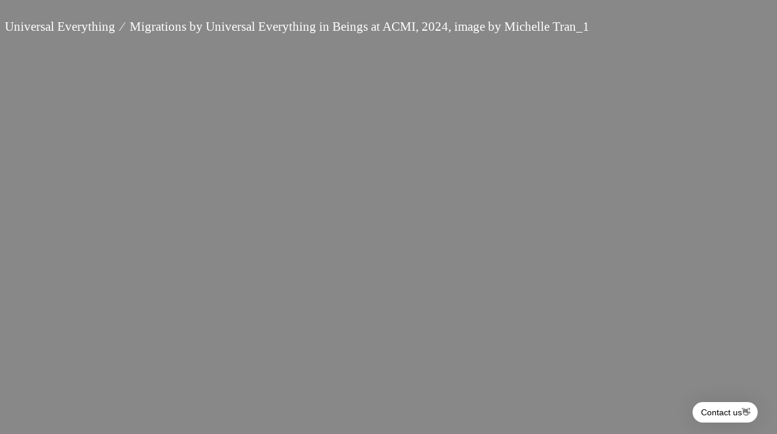

--- FILE ---
content_type: text/html; charset=UTF-8
request_url: https://www.universaleverything.com/exhibitions/beings/migrations-by-universal-everything-in-beings-at-acmi-2024-image-by-michelle-tran_1
body_size: 10499
content:
<!DOCTYPE html>
<!--[if IE 7]>
<html class="ie ie7" lang="en-GB">
<![endif]-->
<!--[if IE 8]>
<html class="ie ie8" lang="en-GB">
<![endif]-->
<!--[if !(IE 7) | !(IE 8)  ]><!-->
<html lang="en-GB" style="scroll-behaviour: smooth;">
<!--<![endif]-->
<head>
  <link rel="shortcut icon" href="https://www.universaleverything.com/wp-content/themes/universal-everything-2025/favicon.ico" />
  <meta name="viewport" content="width=device-width,initial-scale=1.0,maximum-scale=1.0" />
  <meta charset="UTF-8" />
  
  <meta name="theme-color" content="#000000">
  <meta property="fb:admins" content="" />
  <meta property="og:site_name" content="Universal Everything" />
  <link rel="stylesheet" href="https://use.typekit.net/mwg4hqo.css" />
  <link href="https://www.universaleverything.com/wp-content/themes/universal-everything-2025/assets/css/style.css?20250627-7" rel="stylesheet" type="text/css" />
  <link href="https://www.universaleverything.com/wp-content/themes/universal-everything-2025/assets/css/tailwind.css?20250627-7" rel="stylesheet" type="text/css" />
  <script type="text/javascript">
    const site_url = 'https://www.universaleverything.com';
  </script>

  <meta name="theme-color" content="#ffffff">
  <meta name='robots' content='index, follow, max-image-preview:large, max-snippet:-1, max-video-preview:-1' />
	<style>img:is([sizes="auto" i], [sizes^="auto," i]) { contain-intrinsic-size: 3000px 1500px }</style>
	<script id="cookieyes" type="text/javascript" src="https://cdn-cookieyes.com/client_data/c7b07f7066e06f16ba7176ce/script.js"></script><!-- Google tag (gtag.js) consent mode dataLayer added by Site Kit -->
<script type="text/javascript" id="google_gtagjs-js-consent-mode-data-layer">
/* <![CDATA[ */
window.dataLayer = window.dataLayer || [];function gtag(){dataLayer.push(arguments);}
gtag('consent', 'default', {"ad_personalization":"denied","ad_storage":"denied","ad_user_data":"denied","analytics_storage":"denied","functionality_storage":"denied","security_storage":"denied","personalization_storage":"denied","region":["AT","BE","BG","CH","CY","CZ","DE","DK","EE","ES","FI","FR","GB","GR","HR","HU","IE","IS","IT","LI","LT","LU","LV","MT","NL","NO","PL","PT","RO","SE","SI","SK"],"wait_for_update":500});
window._googlesitekitConsentCategoryMap = {"statistics":["analytics_storage"],"marketing":["ad_storage","ad_user_data","ad_personalization"],"functional":["functionality_storage","security_storage"],"preferences":["personalization_storage"]};
window._googlesitekitConsents = {"ad_personalization":"denied","ad_storage":"denied","ad_user_data":"denied","analytics_storage":"denied","functionality_storage":"denied","security_storage":"denied","personalization_storage":"denied","region":["AT","BE","BG","CH","CY","CZ","DE","DK","EE","ES","FI","FR","GB","GR","HR","HU","IE","IS","IT","LI","LT","LU","LV","MT","NL","NO","PL","PT","RO","SE","SI","SK"],"wait_for_update":500};
/* ]]> */
</script>
<!-- End Google tag (gtag.js) consent mode dataLayer added by Site Kit -->

	<!-- This site is optimized with the Yoast SEO plugin v26.6 - https://yoast.com/wordpress/plugins/seo/ -->
	<title>Migrations by Universal Everything in Beings at ACMI, 2024, image by Michelle Tran_1</title>
	<link rel="canonical" href="https://www.universaleverything.com/exhibitions/beings/migrations-by-universal-everything-in-beings-at-acmi-2024-image-by-michelle-tran_1/" />
	<meta property="og:locale" content="en_GB" />
	<meta property="og:type" content="article" />
	<meta property="og:title" content="Migrations by Universal Everything in Beings at ACMI, 2024, image by Michelle Tran_1" />
	<meta property="og:url" content="https://www.universaleverything.com/exhibitions/beings/migrations-by-universal-everything-in-beings-at-acmi-2024-image-by-michelle-tran_1/" />
	<meta property="og:site_name" content="Universal Everything" />
	<meta property="og:image" content="https://www.universaleverything.com/exhibitions/beings/migrations-by-universal-everything-in-beings-at-acmi-2024-image-by-michelle-tran_1" />
	<meta property="og:image:width" content="1" />
	<meta property="og:image:height" content="1" />
	<meta property="og:image:type" content="image/jpeg" />
	<meta name="twitter:card" content="summary_large_image" />
	<script type="application/ld+json" class="yoast-schema-graph">{"@context":"https://schema.org","@graph":[{"@type":"WebPage","@id":"https://www.universaleverything.com/exhibitions/beings/migrations-by-universal-everything-in-beings-at-acmi-2024-image-by-michelle-tran_1/","url":"https://www.universaleverything.com/exhibitions/beings/migrations-by-universal-everything-in-beings-at-acmi-2024-image-by-michelle-tran_1/","name":"Migrations by Universal Everything in Beings at ACMI, 2024, image by Michelle Tran_1","isPartOf":{"@id":"https://www.universaleverything.com/#website"},"primaryImageOfPage":{"@id":"https://www.universaleverything.com/exhibitions/beings/migrations-by-universal-everything-in-beings-at-acmi-2024-image-by-michelle-tran_1/#primaryimage"},"image":{"@id":"https://www.universaleverything.com/exhibitions/beings/migrations-by-universal-everything-in-beings-at-acmi-2024-image-by-michelle-tran_1/#primaryimage"},"thumbnailUrl":"https://static.universaleverything.com/wp-content/uploads/2024/04/21144153/Migrations-by-Universal-Everything-in-Beings-at-ACMI-2024-image-by-Michelle-Tran_1-scaled.webp","datePublished":"2024-05-21T13:41:37+00:00","breadcrumb":{"@id":"https://www.universaleverything.com/exhibitions/beings/migrations-by-universal-everything-in-beings-at-acmi-2024-image-by-michelle-tran_1/#breadcrumb"},"inLanguage":"en-GB","potentialAction":[{"@type":"ReadAction","target":["https://www.universaleverything.com/exhibitions/beings/migrations-by-universal-everything-in-beings-at-acmi-2024-image-by-michelle-tran_1/"]}]},{"@type":"ImageObject","inLanguage":"en-GB","@id":"https://www.universaleverything.com/exhibitions/beings/migrations-by-universal-everything-in-beings-at-acmi-2024-image-by-michelle-tran_1/#primaryimage","url":"https://static.universaleverything.com/wp-content/uploads/2024/04/21144153/Migrations-by-Universal-Everything-in-Beings-at-ACMI-2024-image-by-Michelle-Tran_1-scaled.webp","contentUrl":"https://static.universaleverything.com/wp-content/uploads/2024/04/21144153/Migrations-by-Universal-Everything-in-Beings-at-ACMI-2024-image-by-Michelle-Tran_1-scaled.webp"},{"@type":"BreadcrumbList","@id":"https://www.universaleverything.com/exhibitions/beings/migrations-by-universal-everything-in-beings-at-acmi-2024-image-by-michelle-tran_1/#breadcrumb","itemListElement":[{"@type":"ListItem","position":1,"name":"Home","item":"https://www.universaleverything.com/"},{"@type":"ListItem","position":2,"name":"Beings","item":"https://www.universaleverything.com/exhibitions/beings"},{"@type":"ListItem","position":3,"name":"Migrations by Universal Everything in Beings at ACMI, 2024, image by Michelle Tran_1"}]},{"@type":"WebSite","@id":"https://www.universaleverything.com/#website","url":"https://www.universaleverything.com/","name":"Universal Everything","description":"A global collective of digital artists, experience designers and future makers","potentialAction":[{"@type":"SearchAction","target":{"@type":"EntryPoint","urlTemplate":"https://www.universaleverything.com/?s={search_term_string}"},"query-input":{"@type":"PropertyValueSpecification","valueRequired":true,"valueName":"search_term_string"}}],"inLanguage":"en-GB"}]}</script>
	<!-- / Yoast SEO plugin. -->


<link rel='dns-prefetch' href='//www.googletagmanager.com' />
<script type="text/javascript">
/* <![CDATA[ */
window._wpemojiSettings = {"baseUrl":"https:\/\/s.w.org\/images\/core\/emoji\/16.0.1\/72x72\/","ext":".png","svgUrl":"https:\/\/s.w.org\/images\/core\/emoji\/16.0.1\/svg\/","svgExt":".svg","source":{"concatemoji":"https:\/\/www.universaleverything.com\/wp-includes\/js\/wp-emoji-release.min.js?ver=6.8.3"}};
/*! This file is auto-generated */
!function(s,n){var o,i,e;function c(e){try{var t={supportTests:e,timestamp:(new Date).valueOf()};sessionStorage.setItem(o,JSON.stringify(t))}catch(e){}}function p(e,t,n){e.clearRect(0,0,e.canvas.width,e.canvas.height),e.fillText(t,0,0);var t=new Uint32Array(e.getImageData(0,0,e.canvas.width,e.canvas.height).data),a=(e.clearRect(0,0,e.canvas.width,e.canvas.height),e.fillText(n,0,0),new Uint32Array(e.getImageData(0,0,e.canvas.width,e.canvas.height).data));return t.every(function(e,t){return e===a[t]})}function u(e,t){e.clearRect(0,0,e.canvas.width,e.canvas.height),e.fillText(t,0,0);for(var n=e.getImageData(16,16,1,1),a=0;a<n.data.length;a++)if(0!==n.data[a])return!1;return!0}function f(e,t,n,a){switch(t){case"flag":return n(e,"\ud83c\udff3\ufe0f\u200d\u26a7\ufe0f","\ud83c\udff3\ufe0f\u200b\u26a7\ufe0f")?!1:!n(e,"\ud83c\udde8\ud83c\uddf6","\ud83c\udde8\u200b\ud83c\uddf6")&&!n(e,"\ud83c\udff4\udb40\udc67\udb40\udc62\udb40\udc65\udb40\udc6e\udb40\udc67\udb40\udc7f","\ud83c\udff4\u200b\udb40\udc67\u200b\udb40\udc62\u200b\udb40\udc65\u200b\udb40\udc6e\u200b\udb40\udc67\u200b\udb40\udc7f");case"emoji":return!a(e,"\ud83e\udedf")}return!1}function g(e,t,n,a){var r="undefined"!=typeof WorkerGlobalScope&&self instanceof WorkerGlobalScope?new OffscreenCanvas(300,150):s.createElement("canvas"),o=r.getContext("2d",{willReadFrequently:!0}),i=(o.textBaseline="top",o.font="600 32px Arial",{});return e.forEach(function(e){i[e]=t(o,e,n,a)}),i}function t(e){var t=s.createElement("script");t.src=e,t.defer=!0,s.head.appendChild(t)}"undefined"!=typeof Promise&&(o="wpEmojiSettingsSupports",i=["flag","emoji"],n.supports={everything:!0,everythingExceptFlag:!0},e=new Promise(function(e){s.addEventListener("DOMContentLoaded",e,{once:!0})}),new Promise(function(t){var n=function(){try{var e=JSON.parse(sessionStorage.getItem(o));if("object"==typeof e&&"number"==typeof e.timestamp&&(new Date).valueOf()<e.timestamp+604800&&"object"==typeof e.supportTests)return e.supportTests}catch(e){}return null}();if(!n){if("undefined"!=typeof Worker&&"undefined"!=typeof OffscreenCanvas&&"undefined"!=typeof URL&&URL.createObjectURL&&"undefined"!=typeof Blob)try{var e="postMessage("+g.toString()+"("+[JSON.stringify(i),f.toString(),p.toString(),u.toString()].join(",")+"));",a=new Blob([e],{type:"text/javascript"}),r=new Worker(URL.createObjectURL(a),{name:"wpTestEmojiSupports"});return void(r.onmessage=function(e){c(n=e.data),r.terminate(),t(n)})}catch(e){}c(n=g(i,f,p,u))}t(n)}).then(function(e){for(var t in e)n.supports[t]=e[t],n.supports.everything=n.supports.everything&&n.supports[t],"flag"!==t&&(n.supports.everythingExceptFlag=n.supports.everythingExceptFlag&&n.supports[t]);n.supports.everythingExceptFlag=n.supports.everythingExceptFlag&&!n.supports.flag,n.DOMReady=!1,n.readyCallback=function(){n.DOMReady=!0}}).then(function(){return e}).then(function(){var e;n.supports.everything||(n.readyCallback(),(e=n.source||{}).concatemoji?t(e.concatemoji):e.wpemoji&&e.twemoji&&(t(e.twemoji),t(e.wpemoji)))}))}((window,document),window._wpemojiSettings);
/* ]]> */
</script>
<style id='wp-emoji-styles-inline-css' type='text/css'>

	img.wp-smiley, img.emoji {
		display: inline !important;
		border: none !important;
		box-shadow: none !important;
		height: 1em !important;
		width: 1em !important;
		margin: 0 0.07em !important;
		vertical-align: -0.1em !important;
		background: none !important;
		padding: 0 !important;
	}
</style>
<link rel='stylesheet' id='wp-block-library-css' href='https://www.universaleverything.com/wp-includes/css/dist/block-library/style.min.css?ver=6.8.3' type='text/css' media='all' />
<style id='classic-theme-styles-inline-css' type='text/css'>
/*! This file is auto-generated */
.wp-block-button__link{color:#fff;background-color:#32373c;border-radius:9999px;box-shadow:none;text-decoration:none;padding:calc(.667em + 2px) calc(1.333em + 2px);font-size:1.125em}.wp-block-file__button{background:#32373c;color:#fff;text-decoration:none}
</style>
<style id='safe-svg-svg-icon-style-inline-css' type='text/css'>
.safe-svg-cover{text-align:center}.safe-svg-cover .safe-svg-inside{display:inline-block;max-width:100%}.safe-svg-cover svg{fill:currentColor;height:100%;max-height:100%;max-width:100%;width:100%}

</style>
<style id='global-styles-inline-css' type='text/css'>
:root{--wp--preset--aspect-ratio--square: 1;--wp--preset--aspect-ratio--4-3: 4/3;--wp--preset--aspect-ratio--3-4: 3/4;--wp--preset--aspect-ratio--3-2: 3/2;--wp--preset--aspect-ratio--2-3: 2/3;--wp--preset--aspect-ratio--16-9: 16/9;--wp--preset--aspect-ratio--9-16: 9/16;--wp--preset--color--black: #000000;--wp--preset--color--cyan-bluish-gray: #abb8c3;--wp--preset--color--white: #ffffff;--wp--preset--color--pale-pink: #f78da7;--wp--preset--color--vivid-red: #cf2e2e;--wp--preset--color--luminous-vivid-orange: #ff6900;--wp--preset--color--luminous-vivid-amber: #fcb900;--wp--preset--color--light-green-cyan: #7bdcb5;--wp--preset--color--vivid-green-cyan: #00d084;--wp--preset--color--pale-cyan-blue: #8ed1fc;--wp--preset--color--vivid-cyan-blue: #0693e3;--wp--preset--color--vivid-purple: #9b51e0;--wp--preset--gradient--vivid-cyan-blue-to-vivid-purple: linear-gradient(135deg,rgba(6,147,227,1) 0%,rgb(155,81,224) 100%);--wp--preset--gradient--light-green-cyan-to-vivid-green-cyan: linear-gradient(135deg,rgb(122,220,180) 0%,rgb(0,208,130) 100%);--wp--preset--gradient--luminous-vivid-amber-to-luminous-vivid-orange: linear-gradient(135deg,rgba(252,185,0,1) 0%,rgba(255,105,0,1) 100%);--wp--preset--gradient--luminous-vivid-orange-to-vivid-red: linear-gradient(135deg,rgba(255,105,0,1) 0%,rgb(207,46,46) 100%);--wp--preset--gradient--very-light-gray-to-cyan-bluish-gray: linear-gradient(135deg,rgb(238,238,238) 0%,rgb(169,184,195) 100%);--wp--preset--gradient--cool-to-warm-spectrum: linear-gradient(135deg,rgb(74,234,220) 0%,rgb(151,120,209) 20%,rgb(207,42,186) 40%,rgb(238,44,130) 60%,rgb(251,105,98) 80%,rgb(254,248,76) 100%);--wp--preset--gradient--blush-light-purple: linear-gradient(135deg,rgb(255,206,236) 0%,rgb(152,150,240) 100%);--wp--preset--gradient--blush-bordeaux: linear-gradient(135deg,rgb(254,205,165) 0%,rgb(254,45,45) 50%,rgb(107,0,62) 100%);--wp--preset--gradient--luminous-dusk: linear-gradient(135deg,rgb(255,203,112) 0%,rgb(199,81,192) 50%,rgb(65,88,208) 100%);--wp--preset--gradient--pale-ocean: linear-gradient(135deg,rgb(255,245,203) 0%,rgb(182,227,212) 50%,rgb(51,167,181) 100%);--wp--preset--gradient--electric-grass: linear-gradient(135deg,rgb(202,248,128) 0%,rgb(113,206,126) 100%);--wp--preset--gradient--midnight: linear-gradient(135deg,rgb(2,3,129) 0%,rgb(40,116,252) 100%);--wp--preset--font-size--small: 13px;--wp--preset--font-size--medium: 20px;--wp--preset--font-size--large: 36px;--wp--preset--font-size--x-large: 42px;--wp--preset--spacing--20: 0.44rem;--wp--preset--spacing--30: 0.67rem;--wp--preset--spacing--40: 1rem;--wp--preset--spacing--50: 1.5rem;--wp--preset--spacing--60: 2.25rem;--wp--preset--spacing--70: 3.38rem;--wp--preset--spacing--80: 5.06rem;--wp--preset--shadow--natural: 6px 6px 9px rgba(0, 0, 0, 0.2);--wp--preset--shadow--deep: 12px 12px 50px rgba(0, 0, 0, 0.4);--wp--preset--shadow--sharp: 6px 6px 0px rgba(0, 0, 0, 0.2);--wp--preset--shadow--outlined: 6px 6px 0px -3px rgba(255, 255, 255, 1), 6px 6px rgba(0, 0, 0, 1);--wp--preset--shadow--crisp: 6px 6px 0px rgba(0, 0, 0, 1);}:where(.is-layout-flex){gap: 0.5em;}:where(.is-layout-grid){gap: 0.5em;}body .is-layout-flex{display: flex;}.is-layout-flex{flex-wrap: wrap;align-items: center;}.is-layout-flex > :is(*, div){margin: 0;}body .is-layout-grid{display: grid;}.is-layout-grid > :is(*, div){margin: 0;}:where(.wp-block-columns.is-layout-flex){gap: 2em;}:where(.wp-block-columns.is-layout-grid){gap: 2em;}:where(.wp-block-post-template.is-layout-flex){gap: 1.25em;}:where(.wp-block-post-template.is-layout-grid){gap: 1.25em;}.has-black-color{color: var(--wp--preset--color--black) !important;}.has-cyan-bluish-gray-color{color: var(--wp--preset--color--cyan-bluish-gray) !important;}.has-white-color{color: var(--wp--preset--color--white) !important;}.has-pale-pink-color{color: var(--wp--preset--color--pale-pink) !important;}.has-vivid-red-color{color: var(--wp--preset--color--vivid-red) !important;}.has-luminous-vivid-orange-color{color: var(--wp--preset--color--luminous-vivid-orange) !important;}.has-luminous-vivid-amber-color{color: var(--wp--preset--color--luminous-vivid-amber) !important;}.has-light-green-cyan-color{color: var(--wp--preset--color--light-green-cyan) !important;}.has-vivid-green-cyan-color{color: var(--wp--preset--color--vivid-green-cyan) !important;}.has-pale-cyan-blue-color{color: var(--wp--preset--color--pale-cyan-blue) !important;}.has-vivid-cyan-blue-color{color: var(--wp--preset--color--vivid-cyan-blue) !important;}.has-vivid-purple-color{color: var(--wp--preset--color--vivid-purple) !important;}.has-black-background-color{background-color: var(--wp--preset--color--black) !important;}.has-cyan-bluish-gray-background-color{background-color: var(--wp--preset--color--cyan-bluish-gray) !important;}.has-white-background-color{background-color: var(--wp--preset--color--white) !important;}.has-pale-pink-background-color{background-color: var(--wp--preset--color--pale-pink) !important;}.has-vivid-red-background-color{background-color: var(--wp--preset--color--vivid-red) !important;}.has-luminous-vivid-orange-background-color{background-color: var(--wp--preset--color--luminous-vivid-orange) !important;}.has-luminous-vivid-amber-background-color{background-color: var(--wp--preset--color--luminous-vivid-amber) !important;}.has-light-green-cyan-background-color{background-color: var(--wp--preset--color--light-green-cyan) !important;}.has-vivid-green-cyan-background-color{background-color: var(--wp--preset--color--vivid-green-cyan) !important;}.has-pale-cyan-blue-background-color{background-color: var(--wp--preset--color--pale-cyan-blue) !important;}.has-vivid-cyan-blue-background-color{background-color: var(--wp--preset--color--vivid-cyan-blue) !important;}.has-vivid-purple-background-color{background-color: var(--wp--preset--color--vivid-purple) !important;}.has-black-border-color{border-color: var(--wp--preset--color--black) !important;}.has-cyan-bluish-gray-border-color{border-color: var(--wp--preset--color--cyan-bluish-gray) !important;}.has-white-border-color{border-color: var(--wp--preset--color--white) !important;}.has-pale-pink-border-color{border-color: var(--wp--preset--color--pale-pink) !important;}.has-vivid-red-border-color{border-color: var(--wp--preset--color--vivid-red) !important;}.has-luminous-vivid-orange-border-color{border-color: var(--wp--preset--color--luminous-vivid-orange) !important;}.has-luminous-vivid-amber-border-color{border-color: var(--wp--preset--color--luminous-vivid-amber) !important;}.has-light-green-cyan-border-color{border-color: var(--wp--preset--color--light-green-cyan) !important;}.has-vivid-green-cyan-border-color{border-color: var(--wp--preset--color--vivid-green-cyan) !important;}.has-pale-cyan-blue-border-color{border-color: var(--wp--preset--color--pale-cyan-blue) !important;}.has-vivid-cyan-blue-border-color{border-color: var(--wp--preset--color--vivid-cyan-blue) !important;}.has-vivid-purple-border-color{border-color: var(--wp--preset--color--vivid-purple) !important;}.has-vivid-cyan-blue-to-vivid-purple-gradient-background{background: var(--wp--preset--gradient--vivid-cyan-blue-to-vivid-purple) !important;}.has-light-green-cyan-to-vivid-green-cyan-gradient-background{background: var(--wp--preset--gradient--light-green-cyan-to-vivid-green-cyan) !important;}.has-luminous-vivid-amber-to-luminous-vivid-orange-gradient-background{background: var(--wp--preset--gradient--luminous-vivid-amber-to-luminous-vivid-orange) !important;}.has-luminous-vivid-orange-to-vivid-red-gradient-background{background: var(--wp--preset--gradient--luminous-vivid-orange-to-vivid-red) !important;}.has-very-light-gray-to-cyan-bluish-gray-gradient-background{background: var(--wp--preset--gradient--very-light-gray-to-cyan-bluish-gray) !important;}.has-cool-to-warm-spectrum-gradient-background{background: var(--wp--preset--gradient--cool-to-warm-spectrum) !important;}.has-blush-light-purple-gradient-background{background: var(--wp--preset--gradient--blush-light-purple) !important;}.has-blush-bordeaux-gradient-background{background: var(--wp--preset--gradient--blush-bordeaux) !important;}.has-luminous-dusk-gradient-background{background: var(--wp--preset--gradient--luminous-dusk) !important;}.has-pale-ocean-gradient-background{background: var(--wp--preset--gradient--pale-ocean) !important;}.has-electric-grass-gradient-background{background: var(--wp--preset--gradient--electric-grass) !important;}.has-midnight-gradient-background{background: var(--wp--preset--gradient--midnight) !important;}.has-small-font-size{font-size: var(--wp--preset--font-size--small) !important;}.has-medium-font-size{font-size: var(--wp--preset--font-size--medium) !important;}.has-large-font-size{font-size: var(--wp--preset--font-size--large) !important;}.has-x-large-font-size{font-size: var(--wp--preset--font-size--x-large) !important;}
:where(.wp-block-post-template.is-layout-flex){gap: 1.25em;}:where(.wp-block-post-template.is-layout-grid){gap: 1.25em;}
:where(.wp-block-columns.is-layout-flex){gap: 2em;}:where(.wp-block-columns.is-layout-grid){gap: 2em;}
:root :where(.wp-block-pullquote){font-size: 1.5em;line-height: 1.6;}
</style>
<style id='wp-typography-custom-inline-css' type='text/css'>
sub, sup{font-size: 75%;line-height: 100%}sup{vertical-align: 60%}sub{vertical-align: -10%}.amp{font-family: Baskerville, "Goudy Old Style", Palatino, "Book Antiqua", "Warnock Pro", serif;font-size: 1.1em;font-style: italic;font-weight: normal;line-height: 1em}.caps{font-size: 90%}.dquo{margin-left: -0.4em}.quo{margin-left: -0.2em}.pull-single{margin-left: -0.15em}.push-single{margin-right: 0.15em}.pull-double{margin-left: -0.38em}.push-double{margin-right: 0.38em}
</style>
<style id='wp-typography-safari-font-workaround-inline-css' type='text/css'>
body {-webkit-font-feature-settings: "liga";font-feature-settings: "liga";-ms-font-feature-settings: normal;}
</style>
<script type="text/javascript" id="cookie-law-info-wca-js-before">
/* <![CDATA[ */
const _ckyGsk = true;
/* ]]> */
</script>
<script type="text/javascript" src="https://www.universaleverything.com/wp-content/plugins/cookie-law-info/lite/frontend/js/wca.min.js?ver=3.3.8" id="cookie-law-info-wca-js"></script>
<script type="text/javascript" src="https://www.universaleverything.com/wp-includes/js/jquery/jquery.min.js?ver=3.7.1" id="jquery-core-js"></script>
<script type="text/javascript" src="https://www.universaleverything.com/wp-includes/js/jquery/jquery-migrate.min.js?ver=3.4.1" id="jquery-migrate-js"></script>

<!-- Google tag (gtag.js) snippet added by Site Kit -->
<!-- Google Analytics snippet added by Site Kit -->
<script type="text/javascript" src="https://www.googletagmanager.com/gtag/js?id=GT-579F5FT" id="google_gtagjs-js" async></script>
<script type="text/javascript" id="google_gtagjs-js-after">
/* <![CDATA[ */
window.dataLayer = window.dataLayer || [];function gtag(){dataLayer.push(arguments);}
gtag("set","linker",{"domains":["www.universaleverything.com"]});
gtag("js", new Date());
gtag("set", "developer_id.dZTNiMT", true);
gtag("config", "GT-579F5FT");
 window._googlesitekit = window._googlesitekit || {}; window._googlesitekit.throttledEvents = []; window._googlesitekit.gtagEvent = (name, data) => { var key = JSON.stringify( { name, data } ); if ( !! window._googlesitekit.throttledEvents[ key ] ) { return; } window._googlesitekit.throttledEvents[ key ] = true; setTimeout( () => { delete window._googlesitekit.throttledEvents[ key ]; }, 5 ); gtag( "event", name, { ...data, event_source: "site-kit" } ); }; 
/* ]]> */
</script>
<link rel="https://api.w.org/" href="https://www.universaleverything.com/wp-json/" /><link rel="alternate" title="JSON" type="application/json" href="https://www.universaleverything.com/wp-json/wp/v2/media/6388" /><link rel="EditURI" type="application/rsd+xml" title="RSD" href="https://www.universaleverything.com/xmlrpc.php?rsd" />
<meta name="generator" content="WordPress 6.8.3" />
<link rel='shortlink' href='https://www.universaleverything.com/?p=6388' />
<link rel="alternate" title="oEmbed (JSON)" type="application/json+oembed" href="https://www.universaleverything.com/wp-json/oembed/1.0/embed?url=https%3A%2F%2Fwww.universaleverything.com%2Fexhibitions%2Fbeings%2Fmigrations-by-universal-everything-in-beings-at-acmi-2024-image-by-michelle-tran_1" />
<link rel="alternate" title="oEmbed (XML)" type="text/xml+oembed" href="https://www.universaleverything.com/wp-json/oembed/1.0/embed?url=https%3A%2F%2Fwww.universaleverything.com%2Fexhibitions%2Fbeings%2Fmigrations-by-universal-everything-in-beings-at-acmi-2024-image-by-michelle-tran_1&#038;format=xml" />
<meta name="generator" content="Site Kit by Google 1.168.0" /><script type="text/javascript">
	window._se_plugin_version = '8.1.9';
</script>
<meta name="generator" content="webp-uploads 2.6.0">
</head>
<body class="attachment wp-singular attachment-template-default single single-attachment postid-6388 attachmentid-6388 attachment-jpeg wp-theme-universal-everything-2025 project-type-migrations-by-universal-everything-in-beings-at-acmi-2024-image-by-michelle-tran_1 ">

<div class="menu-bg"></div>
<nav class="menu">

  <div class="menu-content flex flex-row h-full">

    <div class="site-menu-container overflow-scroll size-full flex flex-grow-0 flex-col justify-between">

      <div class="site-menu flex flex-col gap-2 py-4 px-6 md:px-2 md:pt-[5.5rem] md:pb-[3.5rem] md:text-2xl">

        <a href="https://www.universaleverything.com" class="relative pt-0.5 md:py-2 md:px-3">
          Universal<br />
          Everything<br />
          Studios
        </a>

        <ul class="experience-design">

				<li class="jumbo">
          <a href="https://www.universaleverything.com/experience-design">
            <span class="block text-balance">Experience Design Studio</span>
          </a>
        </li>
        <li>
            <a href="https://www.universaleverything.com/experience-design"><span>View Projects</span></a>
          </li>
        <li class="has-nested-list">
            <button class="expand-nested-list">
              <span>Selected Clients</span>
              <span class="expand-symbol">
								<span class="line line1"></span>
								<span class="line line2"></span>
							</span>
            </button>
<ul><li><a href="https://www.universaleverything.com/projects?client=bmw">BMW</a></li><li><a href="https://www.universaleverything.com/projects?client=chanel">Chanel</a></li><li><a href="https://www.universaleverything.com/projects?client=google">Google</a></li><li><a href="https://www.universaleverything.com/projects?client=hyundai">Hyundai</a></li><li><a href="https://www.universaleverything.com/projects?client=incheon-airport">Incheon Airport</a></li><li><a href="https://www.universaleverything.com/projects?client=mcm">MCM</a></li><li><a href="https://www.universaleverything.com/projects?client=microsoft">Microsoft</a></li><li><a href="https://www.universaleverything.com/projects?client=mtv">MTV</a></li><li><a href="https://www.universaleverything.com/projects?client=radiohead">Radiohead</a></li><li><a href="https://www.universaleverything.com/projects?client=samsung">Samsung</a></li><li><a href="https://www.universaleverything.com/projects?client=science-museum">Science Museum</a></li><li><a href="https://www.universaleverything.com/projects?client=sydney-opera-house">Sydney Opera House</a></li><li><a href="https://www.universaleverything.com/projects?client=the-school-of-life">The School of Life</a></li><li><a href="https://www.universaleverything.com/projects?client=v-and-a-museum">V&amp;A Museum</a></li><li><a href="https://www.universaleverything.com/projects?client=zaha-hadid">Zaha Hadid</a></li></ul>          </li>
          <li class="experience-design">
            <a href="https://www.universaleverything.com/experience-design-studio"><span>About</span></a>
          </li>
          </ul>

        <ul class="media-art">
        <li class="jumbo">
            <a href="https://www.universaleverything.com/media-art">
              <span>Media Art Studio</span>
            </a>
          </li>
          
          <li>
            <a href="https://www.universaleverything.com/media-art">
              <span>View Artworks</span>
            </a>
          </li>
          <li class="has-nested-list">
            <button class="expand-nested-list">
              <span>Exhibitions</span>
              <span class="expand-symbol"><span class="line line1"></span>
							<span class="line line2"></span></span>
            </button>

            <ul>
              <li><a href="https://www.universaleverything.com/exhibitions?filter=current">Current</a></li>
              <li><a href="https://www.universaleverything.com/exhibitions?filter=past">Past</a></li>
            </ul>
            
          </li>
          <li>
            <a href="https://www.universaleverything.com/media-art-studio"><span>About</span></a>
          </li>
				</ul>

        <ul class="prototypes">
        <li class="jumbo">
            <a class="!text-[#666] font-normal font-souvenir" href="https://www.universaleverything.com/prototypes">
              <span>Prototype Studio</span>
            </a>
          </li>
          <li>
            <a class="!text-[#666] font-normal font-souvenir" href="https://www.universaleverything.com/prototypes">
              <span>View Projects</span>
            </a>
          </li>

          
        
        </ul>

        <ul>

          
          

          </ul>
          <ul>

          <!--li>
            <a href="">Shop</a>
          </li-->


          <li><a href="https://www.universaleverything.com/people">People</a></li>
          <li><a href="https://www.universaleverything.com/press">Press</a></li>
          <li><a href="https://www.universaleverything.com/documentaries">Documentaries</a></li>
          </ul>

                  <ul>

          <li>
            <a href="https://www.universaleverything.com/contact">Contact &amp; Mailing List</a>
          </li>
        </ul>

        <ul>
          <li>
            <div class="search-bar">
  <form action="/" method="get" id="search-form">
    <span class="search-icon"><svg id="Layer_1" data-name="Layer 1" xmlns="http://www.w3.org/2000/svg" viewBox="0 0 32 32">
  <defs>
    <style>
      .cls-1 {
        fill: none;
        stroke: #000;
        stroke-miterlimit: 10;
        stroke-width: 1px;
      }
    </style>
  </defs>
  <circle class="cls-1" cx="15" cy="15" r="8"/>
  <line class="cls-1" x1="25.09" y1="25.09" x2="20.66" y2="20.66"/>
</svg></span>
    <input type="text" name="s" placeholder="Search" value="" />
    <button type="submit"><svg id="Layer_1" data-name="Layer 1" xmlns="http://www.w3.org/2000/svg" viewBox="0 0 32 32">
  <defs>
    <style>
      .cls-1 {
        fill: none;
        stroke-width: 1px;
        stroke: currentColor;
        stroke-miterlimit: 10;
      }
    </style>
  </defs>
  <polyline class="cls-1" points="18.57 20.43 23 16 18.57 11.57"/>
  <line class="cls-1" x1="23" y1="16" x2="7" y2="16"/>
</svg></button>
  </form>
</div>
          </li>
        </ul>

        </li>
      </ul>

    </div>

    <div class="legal text-xs text-white leading-[1.5] p-[1em_1.5em_2.2em] md:py-6 !px-4 md:px-6">

      <ul class="social flex flex-wrap leading-[1.66667] m-0 mb-[0.5em] gap-[1em]">
        <li>
          <a class="linkedin" href="https://www.linkedin.com/company/universal-everything/"><svg class="size-6 fill-current" xmlns="http://www.w3.org/2000/svg" viewBox="0 0 448 512"><path d="M100.28 448H7.4V148.9h92.88zM53.79 108.1C24.09 108.1 0 83.5 0 53.8a53.79 53.79 0 0 1 107.58 0c0 29.7-24.1 54.3-53.79 54.3zM447.9 448h-92.68V302.4c0-34.7-.7-79.2-48.29-79.2-48.29 0-55.69 37.7-55.69 76.7V448h-92.78V148.9h89.08v40.8h1.3c12.4-23.5 42.69-48.3 87.88-48.3 94 0 111.28 61.9 111.28 142.3V448z"/></svg></a>
        </li>
        <li>
          <a class="instagram" href="http://instagram.com/universaleverything"><svg class="size-6 fill-current" xmlns="http://www.w3.org/2000/svg" viewBox="0 0 448 512"><path d="M224.1 141c-63.6 0-114.9 51.3-114.9 114.9s51.3 114.9 114.9 114.9S339 319.5 339 255.9 287.7 141 224.1 141zm0 189.6c-41.1 0-74.7-33.5-74.7-74.7s33.5-74.7 74.7-74.7 74.7 33.5 74.7 74.7-33.6 74.7-74.7 74.7zm146.4-194.3c0 14.9-12 26.8-26.8 26.8-14.9 0-26.8-12-26.8-26.8s12-26.8 26.8-26.8 26.8 12 26.8 26.8zm76.1 27.2c-1.7-35.9-9.9-67.7-36.2-93.9-26.2-26.2-58-34.4-93.9-36.2-37-2.1-147.9-2.1-184.9 0-35.8 1.7-67.6 9.9-93.9 36.1s-34.4 58-36.2 93.9c-2.1 37-2.1 147.9 0 184.9 1.7 35.9 9.9 67.7 36.2 93.9s58 34.4 93.9 36.2c37 2.1 147.9 2.1 184.9 0 35.9-1.7 67.7-9.9 93.9-36.2 26.2-26.2 34.4-58 36.2-93.9 2.1-37 2.1-147.8 0-184.8zM398.8 388c-7.8 19.6-22.9 34.7-42.6 42.6-29.5 11.7-99.5 9-132.1 9s-102.7 2.6-132.1-9c-19.6-7.8-34.7-22.9-42.6-42.6-11.7-29.5-9-99.5-9-132.1s-2.6-102.7 9-132.1c7.8-19.6 22.9-34.7 42.6-42.6 29.5-11.7 99.5-9 132.1-9s102.7-2.6 132.1 9c19.6 7.8 34.7 22.9 42.6 42.6 11.7 29.5 9 99.5 9 132.1s2.7 102.7-9 132.1z"/></svg></a>
        </li>
        <li>
          <a class="youtube" href="https://www.youtube.com/@universaleverythingstudio"><svg class="size-6 fill-current" xmlns="http://www.w3.org/2000/svg" viewBox="0 0 43.1 32"><path d="M41.9,5.5c-.4-2.2-2.3-3.8-4.5-4.3-3.3-.7-9.4-1.2-16-1.2S8.6.5,5.3,1.2C3.1,1.7,1.2,3.2.8,5.5c-.4,2.5-.8,6-.8,10.5s.4,8,.9,10.5c.4,2.2,2.3,3.8,4.5,4.3,3.5.7,9.5,1.2,16.1,1.2s12.6-.5,16.1-1.2c2.2-.5,4.1-2,4.5-4.3.4-2.5.9-6.1,1-10.5-.2-4.5-.7-8-1.2-10.5ZM16,23v-14l12.2,7-12.2,7Z"/></svg></a>
        </li>
        <li>
          <a class="wechat" href="http://weixin.qq.com/r/mp/tBY2LgzEG1FkrUhN90Om"><svg class="size-6 fill-current" xmlns="http://www.w3.org/2000/svg" viewBox="0 0 576 512"><path d="M385.2 167.6c6.4 0 12.6 .3 18.8 1.1C387.4 90.3 303.3 32 207.7 32 100.5 32 13 104.8 13 197.4c0 53.4 29.3 97.5 77.9 131.6l-19.3 58.6 68-34.1c24.4 4.8 43.8 9.7 68.2 9.7 6.2 0 12.1-.3 18.3-.8-4-12.9-6.2-26.6-6.2-40.8-.1-84.9 72.9-154 165.3-154zm-104.5-52.9c14.5 0 24.2 9.7 24.2 24.4 0 14.5-9.7 24.2-24.2 24.2-14.8 0-29.3-9.7-29.3-24.2 .1-14.7 14.6-24.4 29.3-24.4zm-136.4 48.6c-14.5 0-29.3-9.7-29.3-24.2 0-14.8 14.8-24.4 29.3-24.4 14.8 0 24.4 9.7 24.4 24.4 0 14.6-9.6 24.2-24.4 24.2zM563 319.4c0-77.9-77.9-141.3-165.4-141.3-92.7 0-165.4 63.4-165.4 141.3S305 460.7 397.6 460.7c19.3 0 38.9-5.1 58.6-9.9l53.4 29.3-14.8-48.6C534 402.1 563 363.2 563 319.4zm-219.1-24.5c-9.7 0-19.3-9.7-19.3-19.6 0-9.7 9.7-19.3 19.3-19.3 14.8 0 24.4 9.7 24.4 19.3 0 10-9.7 19.6-24.4 19.6zm107.1 0c-9.7 0-19.3-9.7-19.3-19.6 0-9.7 9.7-19.3 19.3-19.3 14.5 0 24.4 9.7 24.4 19.3 .1 10-9.9 19.6-24.4 19.6z"/></svg></a></a>
        </li>
              </ul>
      <p>
        &copy; 2025 Universal Everything<br />
        <a href="/terms-and-conditions">Terms &amp; Conditions</a><br />
        <a href="https://www.universaleverything.com/privacy-policy">Privacy Policy</a>
      </p>
    </div><!--.legal-->
  </div><!--.site-menu-container-->
</div><!--.menu-content-->

</nav>

<div class="hamburger">
  <div class="line line-1"></div>
  <div class="line line-2"></div>
  <div class="line line-3"></div>
</div>



<div class="site-content">


  <div class="tile breadcrumb-trail !py-5 lg:!py-6 snap-start -my-1 !w-[calc(100%_+_8px)] -mx-1 !pr-[68px]">
    <div class="fade-out-when-nav-open">
      <a class="universal-everything" href="https://www.universaleverything.com">Universal Everything</a>
      &nbsp;&frasl;&nbsp;
  <span class="section-title">Migrations by Universal Everything in Beings at ACMI, 2024, image by Michelle Tran_1</span>  <p class="subtitle text-balance"></p>    </div>
  </div>
</div><!--.site-content-->

  <div class="loading">
<svg version="1.1" id="Layer_1" xmlns="http://www.w3.org/2000/svg" xmlns:xlink="http://www.w3.org/1999/xlink" x="0px" y="0px"
	 viewBox="0 0 11325.7 67.2" style="enable-background:new 0 0 11325.7 67.2;" xml:space="preserve">
<style type="text/css">
	.st0{fill:none;stroke-width:10px;stroke-linecap:round;stroke-linejoin:round;}
</style>
<path class="st0" d="M0.2,5.6c44.2,0,44.2,56,88.5,56s44.2-56,88.5-56s44.2,56,88.5,56s44.2-56,88.5-56s44.2,56,88.5,56
	s44.2-56,88.5-56s44.2,56,88.5,56c44.2,0,44.2-56,88.5-56s44.2,56,88.5,56s44.2-56,88.5-56s44.2,56,88.5,56c44.2,0,44.2-56,88.5-56
	c44.2,0,44.2,56,88.5,56c44.2,0,44.2-56,88.5-56s44.2,56,88.5,56s44.2-56,88.5-56s44.2,56,88.5,56s44.2-56,88.5-56s44.2,56,88.5,56
	c44.2,0,44.2-56,88.5-56s44.2,56,88.5,56s44.2-56,88.5-56s44.2,56,88.5,56c44.2,0,44.2-56,88.5-56s44.2,56,88.5,56s44.2-56,88.5-56
	s44.2,56,88.5,56s44.2-56,88.5-56s44.2,56,88.5,56s44.2-56,88.5-56s44.2,56,88.5,56s44.2-56,88.5-56s44.2,56,88.5,56
	s44.2-56,88.5-56s44.2,56,88.5,56c44.2,0,44.2-56,88.5-56s44.2,56,88.5,56s44.2-56,88.5-56s44.2,56,88.5,56s44.2-56,88.5-56
	s44.2,56,88.5,56s44.2-56,88.5-56s44.2,56,88.5,56s44.2-56,88.5-56s44.2,56,88.5,56s44.2-56,88.5-56c44.2,0,44.2,56,88.5,56
	c44.2,0,44.2-56,88.5-56c44.2,0,44.2,56,88.5,56c44.2,0,44.2-56,88.5-56c44.2,0,44.2,56,88.5,56c44.2,0,44.2-56,88.5-56
	c44.2,0,44.2,56,88.5,56c44.2,0,44.2-56,88.5-56c44.2,0,44.2,56,88.5,56c44.2,0,44.2-56,88.5-56c44.2,0,44.2,56,88.5,56
	c44.2,0,44.2-56,88.5-56c44.2,0,44.2,56,88.5,56c44.2,0,44.2-56,88.5-56c44.2,0,44.2,56,88.5,56c44.2,0,44.2-56,88.5-56
	c44.2,0,44.2,56,88.5,56c44.2,0,44.2-56,88.5-56c44.2,0,44.2,56,88.5,56c44.2,0,44.2-56,88.5-56c44.2,0,44.2,56,88.5,56
	c44.2,0,44.2-56,88.5-56c44.2,0,44.2,56,88.5,56s44.2-56,88.5-56c44.2,0,44.2,56,88.5,56c44.2,0,44.2-56,88.5-56
	c44.2,0,44.2,56,88.5,56c44.2,0,44.2-56,88.5-56c44.2,0,44.2,56,88.5,56c44.2,0,44.2-56,88.5-56c44.2,0,44.2,56,88.5,56
	c44.2,0,44.2-56,88.5-56c44.2,0,44.2,56,88.5,56c44.2,0,44.2-56,88.5-56c44.2,0,44.2,56,88.5,56c44.2,0,44.2-56,88.5-56
	c44.2,0,44.2,56,88.5,56c44.2,0,44.2-56,88.5-56c44.2,0,44.2,56,88.5,56c44.2,0,44.2-56,88.5-56c44.2,0,44.2,56,88.5,56
	c44.2,0,44.2-56,88.5-56c44.2,0,44.2,56,88.5,56c44.2,0,44.2-56,88.5-56c44.2,0,44.2,56,88.5,56c44.2,0,44.2-56,88.5-56
	c44.2,0,44.2,56,88.5,56c44.2,0,44.2-56,88.5-56s44.2,56,88.5,56c44.2,0,44.2-56,88.5-56s44.2,56,88.5,56c44.2,0,44.2-56,88.5-56
	s44.2,56,88.5,56c44.2,0,44.2-56,88.5-56s44.2,56,88.5,56c44.2,0,44.2-56,88.5-56s44.2,56,88.5,56c44.2,0,44.2-56,88.5-56
	s44.2,56,88.5,56c44.2,0,44.2-56,88.5-56s44.2,56,88.5,56c44.2,0,44.2-56,88.5-56s44.2,56,88.5,56s44.2-56,88.5-56
	c44.2,0,44.2,56,88.5,56s44.2-56,88.5-56c44.2,0,44.2,56,88.5,56s44.2-56,88.5-56c44.2,0,44.2,56,88.5,56s44.2-56,88.5-56
	c44.2,0,44.2,56,88.5,56s44.2-56,88.5-56c44.2,0,44.2,56,88.5,56s44.2-56,88.5-56c44.2,0,44.2,56,88.5,56s44.2-56,88.5-56
	c44.2,0,44.2,56,88.5,56s44.2-56,88.5-56c44.2,0,44.2,56,88.5,56s44.2-56,88.5-56c44.2,0,44.2,56,88.5,56s44.2-56,88.5-56"/>
</svg>

</div>

<svg style="display: none;">
<symbol id="icon-magnify" viewBox="0 0 32 32">
  <defs>
    <style>
      .cls-1 {
        fill: none;
        stroke: currentColor;
        stroke-miterlimit: 10;
      }
    </style>
  </defs>
  <circle class="cls-1" cx="15" cy="15" r="8"/>
  <line class="cls-1" x1="25.09" y1="25.09" x2="20.66" y2="20.66"/>
	<line class="cls-1" x1="15" y1="19.5" x2="15" y2="10.5"/>
	<line class="cls-1" x1="19.5" y1="15" x2="10.5" y2="15"/>
</symbol>
</svg>

<button id="contact" class="font-avenir font-bold">
	<span class="text">Contact us</span>
	<span class="emoji">👋</span>
</button>


<script type="speculationrules">
{"prefetch":[{"source":"document","where":{"and":[{"href_matches":"\/*"},{"not":{"href_matches":["\/wp-*.php","\/wp-admin\/*","\/wp-content\/uploads\/*","\/wp-content\/*","\/wp-content\/plugins\/*","\/wp-content\/themes\/universal-everything-2025\/*","\/*\\?(.+)"]}},{"not":{"selector_matches":"a[rel~=\"nofollow\"]"}},{"not":{"selector_matches":".no-prefetch, .no-prefetch a"}}]},"eagerness":"conservative"}]}
</script>
<script type="text/javascript" src="https://www.universaleverything.com/wp-content/themes/universal-everything-2025/assets/js/plugins-min.js?20250627-7&amp;ver=6.8.3" id="plugins-js"></script>
<script type="text/javascript" src="https://www.universaleverything.com/wp-content/themes/universal-everything-2025/assets/js/scripts-min.js?20250627-7&amp;ver=6.8.3" id="site-js"></script>
<script type="text/javascript" src="https://www.universaleverything.com/wp-content/plugins/google-site-kit/dist/assets/js/googlesitekit-consent-mode-bc2e26cfa69fcd4a8261.js" id="googlesitekit-consent-mode-js"></script>
<script type="text/javascript" src="https://www.universaleverything.com/wp-content/plugins/wp-typography/js/clean-clipboard.min.js?ver=5.11.0" id="wp-typography-cleanup-clipboard-js"></script>
<script type="text/javascript" defer src="https://www.universaleverything.com/wp-content/plugins/mailchimp-for-wp/assets/js/forms.js?ver=4.10.9" id="mc4wp-forms-api-js"></script>
<script type="text/javascript" src="https://www.universaleverything.com/wp-content/plugins/google-site-kit/dist/assets/js/googlesitekit-events-provider-mailchimp-766d83b09856fae7cf87.js" id="googlesitekit-events-provider-mailchimp-js" defer></script>
<script type="text/javascript" id="wp-consent-api-js-extra">
/* <![CDATA[ */
var consent_api = {"consent_type":"","waitfor_consent_hook":"","cookie_expiration":"30","cookie_prefix":"wp_consent","services":[]};
/* ]]> */
</script>
<script type="text/javascript" src="https://www.universaleverything.com/wp-content/plugins/wp-consent-api/assets/js/wp-consent-api.min.js?ver=2.0.0" id="wp-consent-api-js"></script>
<script defer src="https://static.cloudflareinsights.com/beacon.min.js/vcd15cbe7772f49c399c6a5babf22c1241717689176015" integrity="sha512-ZpsOmlRQV6y907TI0dKBHq9Md29nnaEIPlkf84rnaERnq6zvWvPUqr2ft8M1aS28oN72PdrCzSjY4U6VaAw1EQ==" data-cf-beacon='{"version":"2024.11.0","token":"b8e7dc1cfe6641a5a26cad709f95248f","r":1,"server_timing":{"name":{"cfCacheStatus":true,"cfEdge":true,"cfExtPri":true,"cfL4":true,"cfOrigin":true,"cfSpeedBrain":true},"location_startswith":null}}' crossorigin="anonymous"></script>
</body>
</html>

<!--
Performance optimized by W3 Total Cache. Learn more: https://www.boldgrid.com/w3-total-cache/?utm_source=w3tc&utm_medium=footer_comment&utm_campaign=free_plugin

Page Caching using APC 

Served from: www.universaleverything.com @ 2025-12-20 17:45:24 by W3 Total Cache
-->

--- FILE ---
content_type: text/css
request_url: https://www.universaleverything.com/wp-content/themes/universal-everything-2025/assets/css/style.css?20250627-7
body_size: 9811
content:
:root{--menu-width: 100%;--ue-easing: cubic-bezier(0.23, 1, 0.32, 1)}@media(min-width: 575px){:root{--menu-width: 250px}}.is-hidden{display:none}@media(max-width: 574px){.is-hidden-mobile{display:none}}@media(min-width: 575px){.is-hidden-tablet{display:none}}.nowrap{white-space:nowrap}.clear-float{width:100%;clear:both;height:0;display:block}:root{--font-size: 1.3125rem;--font-size-xs: 67.5%;--font-size-s: 87.5%;--font-size-l: 150%}@media(min-width: 575px){:root{--font-size-s: 75%;--font-size-l: 150%}}html{font-size:16px;line-height:1.2}@media(max-width: 320px){html{font-size:12px}}body{vertical-align:baseline;text-rendering:optimizeLegibility;-webkit-font-smoothing:antialiased;font-weight:var(--font-weight);font-size:var(--font-size)}button,input,select{text-rendering:optimizeLegibility;-webkit-font-smoothing:antialiased}html{vertical-align:baseline}body,html{min-height:100%}:root{--bg-color: #000000;--fg-color: #ffffff;overscroll-behavior:none}body{transition:background-color 200ms linear;background-color:var(--bg-color);font-weight:var(--font-weight)}body.is-loading .site-content{opacity:0}.site-content{color:var(--fg-color);opacity:1}.clear{clear:both}li{list-style:none}::-moz-selection{color:blue}::selection{color:blue}a{text-decoration:none;transition-duration:.125s;cursor:pointer}button#contact{transition:all .25s cubic-bezier(0.23, 1, 0.32, 1) 0s;cursor:pointer;-webkit-appearance:none;-moz-appearance:none;appearance:none;border:none;font-size:inherit;line-height:inherit;background-color:rgba(0,0,0,0);position:fixed;bottom:1rem;right:1rem;z-index:999;padding:calc(1px + .5rem) .75rem calc(1px + .5rem) .875rem;font-size:.875rem;display:flex;gap:.5rem}@media(min-width: 575px){button#contact{bottom:1.2rem;right:1.5rem}}button#contact>*{position:relative}button#contact:before{box-shadow:0 0 2rem rgba(0,0,0,.125);transition:-webkit-transform .125s ease-in-out 0s;transition:transform .125s ease-in-out 0s;transition:transform .125s ease-in-out 0s, -webkit-transform .125s ease-in-out 0s;background-color:#fff;border-radius:2rem;content:"";position:absolute;top:0;left:0;width:100%;height:100%}button#contact:hover:before{-webkit-transform:scale(1.05);transform:scale(1.05)}button#contact:hover .emoji{-webkit-animation:wave 1s forwards linear;animation:wave 1s forwards linear}@-webkit-keyframes wave{20%,40%{-webkit-transform:rotate(-10deg);transform:rotate(-10deg)}10%,30%{-webkit-transform:rotate(10deg);transform:rotate(10deg)}0%,50%{-webkit-transform:rotate(0deg);transform:rotate(0deg)}}@keyframes wave{20%,40%{-webkit-transform:rotate(-10deg);transform:rotate(-10deg)}10%,30%{-webkit-transform:rotate(10deg);transform:rotate(10deg)}0%,50%{-webkit-transform:rotate(0deg);transform:rotate(0deg)}}#search-form{position:relative;--bg-color: rgba(128, 128, 128, 0.25);--hover-bg-color: rgba(128, 128, 128, 0.375);background-color:var(--bg-color);-webkit-backdrop-filter:blur(20px) saturate(200%);backdrop-filter:blur(20px) saturate(200%);border-radius:4rem;font-size:.875rem}#search-form:hover,#search-form:has(input:focus){background-color:var(--hover-bg-color)}#search-form:focus-within{outline:1px solid currentColor}#search-form .search-icon{cursor:pointer;z-index:2;left:.5rem;top:50%;-webkit-transform:translateY(-50%);transform:translateY(-50%);position:absolute;display:block}#search-form .search-icon svg{display:block;width:1.5rem;height:1.5rem}#search-form .search-icon svg circle,#search-form .search-icon svg line{stroke-width:2px}#search-form input{box-sizing:border-box;width:100%;-webkit-appearance:none;-moz-appearance:none;appearance:none;border-radius:0;margin:0;border:0;color:inherit;background:rgba(0,0,0,0);border:none;font-size:inherit;line-height:inherit;font-family:inherit;padding:.5rem .75rem .5rem 2.25rem}#search-form input::-webkit-input-placeholder{font-weight:inherit;color:currentColor}#search-form input::-moz-placeholder{font-weight:inherit;color:currentColor}#search-form input::placeholder{font-weight:inherit;color:currentColor}#search-form input:focus{outline:none}#search-form button{opacity:0;-webkit-appearance:none;-moz-appearance:none;appearance:none;background:rgba(0,0,0,0);border:none;border-radius:0;position:absolute;right:0;padding:0;margin:0;top:50%;-webkit-transform:translateY(-50%);transform:translateY(-50%);transition:opacity .125s linear 0s;cursor:pointer;color:inherit}#search-form button svg{position:relative;top:.125rem;right:-0.5rem;width:2rem;height:2rem}.site-menu{--bg-color: rgba(128, 128, 128, 0.25);--duration: 125ms;--easing: cubic-bezier(0.17, 0.67, 0.51, 1.16);padding:1rem;font-size:var(--font-size)}@media(min-width: 575px){.site-menu{padding:5.5rem .5rem 3.5rem;font-size:1.5rem}}.site-menu>ul>li{line-height:1.25;font-size:.75em;margin:0 0 1px}.site-menu>ul>li>a,.site-menu>ul>li>a:visited{background-color:var(--bg-color);font-size:.875rem;transition:background-color var(--duration) linear 0s;padding:.5rem .75rem;display:block;border-radius:1rem}.site-menu>ul>li>a:hover,.site-menu>ul>li>a:visited:hover{background-color:var(--hover-bg-color)}.site-menu .list-label{font-size:.875rem;padding:.5em .75rem}.site-menu a,.site-menu a:visited{display:block;transition:color var(--duration) linear 0s}.site-menu .expand-nested-list{-webkit-appearance:none;-moz-appearance:none;appearance:none;cursor:pointer;font-family:inherit;font-size:.875rem;line-height:inherit;padding:.5rem .75rem;margin:0;display:block;width:100%;border-radius:0px;border:none;background-color:rgba(0,0,0,0);display:flex;justify-content:space-between;align-items:center;gap:.25em;text-align:left;position:relative}.site-menu .expand-symbol{position:absolute;right:0;top:50%;-webkit-transform:translate(-0.375rem, -50%);transform:translate(-0.375rem, -50%);width:1.5em;height:1.5em;border-radius:3em}.site-menu .expand-symbol:before{border-radius:3em;transition:opacity var(--duration) linear 0s;position:absolute;inset:0;content:"";background-color:currentColor;opacity:0}.site-menu .expand-symbol:hover:before{opacity:.2}.site-menu .expand-symbol .line1,.site-menu .expand-symbol .line2{position:absolute;background-color:currentColor;width:1px;height:50%;top:50%;left:50%;-webkit-transform:translate(-50%, -50%) rotate(0deg);transform:translate(-50%, -50%) rotate(0deg);transition:all .125s var(--easing) 0s;content:" "}.site-menu .expand-symbol .line2{width:50%;height:1px}.site-menu .is-expanded .expand-symbol .line1{height:0}@media(max-width: 574px){.site-menu li{line-height:1.5}}.site-menu li:not(.has-nested-list,.has-nested-list li)>a,.site-menu li:not(.has-nested-list,.has-nested-list li)>a:visited{-webkit-backdrop-filter:blur(20px) saturate(200%);backdrop-filter:blur(20px) saturate(200%)}.site-menu li.has-nested-list{display:flex;flex-wrap:wrap;justify-content:space-between;transition:background-color .125s linear 0s;background-color:var(--bg-color);-webkit-backdrop-filter:blur(20px) saturate(200%);backdrop-filter:blur(20px) saturate(200%);padding:0;border-radius:1rem}.site-menu li.has-nested-list:hover{background-color:var(--hover-bg-color)}.site-menu li.has-nested-list:hover .expand-symbol:before{opacity:.2}.site-menu li.has-nested-list>ul{width:100%;font-size:0;opacity:0;transition:opacity .15s linear 0s,font-size .15s var(--easing) .15s;padding-bottom:.5em}.site-menu li.has-nested-list>ul>li a,.site-menu li.has-nested-list>ul>li a:visited{padding:.125em .875em;opacity:.75}.site-menu li.has-nested-list>ul>li a.is-selected,.site-menu li.has-nested-list>ul>li a:hover,.site-menu li.has-nested-list>ul>li a:visited.is-selected,.site-menu li.has-nested-list>ul>li a:visited:hover{opacity:.999}.site-menu li.has-nested-list.is-expanded>ul{transition:opacity .15s linear .3s,font-size .15s var(--easing) 0s;font-size:.875rem;opacity:1}.site-content{position:relative;right:0;width:100vw;transition:all .5s cubic-bezier(0.23, 1, 0.32, 1) 0s}@media(min-width: 1024px){.site-content{right:auto;left:0}}.fade-out-when-nav-open{transition:opacity .25s linear .125s}body.home .subtitle{width:auto !important;max-width:50ch !important;text-wrap:balance}@media(min-width: 1024px){.tile.announcement p{width:60%;margin:0;font-size:var(--font-size)}}.tile.announcement .cta-wrapper{margin:1rem 0 0}.tile.announcement a.cta,.tile.announcement a.cta:visited{display:inline-block;padding:.375em .5em;border:none;line-height:1.25;border-radius:.5rem;text-decoration:none;background:#fff;color:#000}.columns{display:flex;flex-wrap:wrap;color:inherit}.columns .column{width:100%;box-sizing:border-box}@media(min-width: 575px){.columns .column.portrait{width:25%}.columns .column.biography{width:75%}}.columns .column.portrait img{width:100%;height:auto}.columns .column.biography{padding:1.3em 0}@media(min-width: 575px){.columns .column.biography{padding:0 2rem 1.3em}}.columns .column.biography .collective-name{font-size:var(--font-size);margin-bottom:.3333em}.columns .column.biography p{font-size:var(--font-size-s);margin:1.3em 0}.page-template-page-editions{--bg-color: #0000ff;--fg-color: #ffffff}.page .slide.text .story{line-height:1.25}@media(min-width: 1024px){.page .slide.text .story{margin-right:25%}}.page .slide.text h3{margin-top:2.5rem;padding:1.5rem 0;border-top:2px solid rgba(255,255,255,.25)}.page .slide.text h3:first-of-type{border:none;margin-top:0;padding-top:0}.page .slide.text .description p.vimeo{max-width:100%}.page .slide.text p.vimeo{width:100%;padding:56.25% 0 0;height:0;overflow:hidden;margin:2rem 0 0}.page .slide.text p.vimeo iframe{position:absolute;top:0;left:0;width:100%;height:100%}.page .slide.text p:not(.vimeo){margin-bottom:1.3em}.page .slide.text blockquote p{text-indent:-0.5rem}.page .slide.text blockquote em{font-size:.984375rem;opacity:.75}@media(min-width: 575px){.page .slide.text blockquote em{font-size:1.25rem}}.page .slide.text .media-vimeo{margin:2rem 0 0;height:0;overflow:hidden;padding:100% 0 0}@media(min-width: 575px){.page .slide.text .media-vimeo{padding:56.25% 0 0}}.page .slide.text .media-vimeo .video{position:absolute;top:0;left:0;width:100%;height:100%}.page .slide.text .media-vimeo .video video{opacity:0;transition:opacity .25s linear 0s;min-width:100%;min-height:100%;width:auto;height:auto;position:absolute;top:50%;left:50%;-webkit-transform:translate(-50%, -50%) scale(1.01);transform:translate(-50%, -50%) scale(1.01)}.page .slide.text .media-vimeo .video.playing video{opacity:1}.page .slide.text p.vimeo-caption{margin:.375rem 0 1.5625rem}.page .slide.text a,.page .slide.text a:visited{color:inherit;display:inline;text-decoration:underline}.page .slide:last-of-type{padding-bottom:8rem}.label-documentaries .column p,.label-exhibitions .column p,.label-press .column p,label-awards-collections .column p{margin-bottom:.25rem}body.privacy-policy .story,body.super-you-privacy-policy .story,body.terms-and-conditions .story{font-size:.75rem;line-height:normal}body.privacy-policy .story h3,body.super-you-privacy-policy .story h3,body.terms-and-conditions .story h3{padding:0 !important;margin:0 0 .75em !important}body.privacy-policy .story ol,body.privacy-policy .story p,body.privacy-policy .story ul,body.super-you-privacy-policy .story ol,body.super-you-privacy-policy .story p,body.super-you-privacy-policy .story ul,body.terms-and-conditions .story ol,body.terms-and-conditions .story p,body.terms-and-conditions .story ul{margin:0 0 1em !important}body.privacy-policy .story ul,body.super-you-privacy-policy .story ul,body.terms-and-conditions .story ul{list-style-type:disc}body.privacy-policy .story ol,body.super-you-privacy-policy .story ol,body.terms-and-conditions .story ol{list-style-type:decimal}body.privacy-policy .story li,body.super-you-privacy-policy .story li,body.terms-and-conditions .story li{list-style:inherit;margin-left:2em}@media(min-width: 575px){body.privacy-policy .story,body.super-you-privacy-policy .story,body.terms-and-conditions .story{font-size:1rem}}.page.about .intro-tile a,.page.privacy-policy .intro-tile a,.page.terms-and-conditions .intro-tile a,body.super-you-privacy-policy .intro-tile a{color:inherit}.page.about .slide.text,.page.privacy-policy .slide.text,.page.terms-and-conditions .slide.text,body.super-you-privacy-policy .slide.text{opacity:.65;color:#000;padding-bottom:4rem}.page.about .slide.text a,.page.about .slide.text a:visited,.page.privacy-policy .slide.text a,.page.privacy-policy .slide.text a:visited,.page.terms-and-conditions .slide.text a,.page.terms-and-conditions .slide.text a:visited,body.super-you-privacy-policy .slide.text a,body.super-you-privacy-policy .slide.text a:visited{color:#000;border-color:rgba(0,0,0,.25)}@media(max-width: 1023px){.page.about .slide.text,.page.privacy-policy .slide.text,.page.terms-and-conditions .slide.text,body.super-you-privacy-policy .slide.text{padding-right:3.5rem}.page.about .slide.text .column,.page.privacy-policy .slide.text .column,.page.terms-and-conditions .slide.text .column,body.super-you-privacy-policy .slide.text .column{width:100% !important}}@media(min-width: 575px){.page.about .slide.text,.page.privacy-policy .slide.text,.page.terms-and-conditions .slide.text,body.super-you-privacy-policy .slide.text{padding-bottom:8rem}.page.about .slide.text:last-of-type,.page.privacy-policy .slide.text:last-of-type,.page.terms-and-conditions .slide.text:last-of-type,body.super-you-privacy-policy .slide.text:last-of-type{min-height:50vh}}.video-iframe{width:100%;aspect-ratio:16/9;position:relative;margin:0;overflow:hidden;border-radius:.5rem}.video-iframe iframe{-o-object-fit:cover;object-fit:cover;position:absolute;top:0;left:0;width:100%;height:100%}.page-template-default.project-type-projectcollections .tile.text h3{margin-bottom:.75rem}.page-template-default.project-type-projectcollections .tile.text p{margin-bottom:3rem}.page-template-default.project-type-cookie-policy .site-content article>div,.page-template-default.project-type-privacy-policy .site-content article>div{max-width:600px}.page-template-default.project-type-cookie-policy .site-content article>div h3{font-size:1.25em}.page-template-default.project-type-cookie-policy .site-content article>div p{margin:.5em 0}body.contact a.cta,body.contact a.cta:visited{display:inline-block;padding:.25em .5em;border:none;white-space:nowrap;border-radius:.5rem;text-decoration:none;background:var(--fg-color);color:var(--bg-color)}body.contact .newsletter{border-top:1px solid var(--fg-color)}.contact-block{padding:1.5rem 1.5rem 3rem}@media(min-width: 575px){.contact-block{padding:1.5rem 3vw}}@media(min-width: 1024px){.contact-block{padding:1.5rem calc(12vw - .5rem)}}.contact-block h3{color:inherit;margin-bottom:.5rem}.contact-block p{margin-bottom:3rem}.contact-block p a,.contact-block p a:visited{color:inherit;margin-bottom:-2px;display:inline}.contact-block p a:hover,.contact-block p a:visited:hover{color:inherit}.contact-block .contact{padding:2rem 0;border-top:1px solid var(--fg-color)}.contact-block .contact h3 a{color:inherit;text-decoration:underline;text-underline-offset:var(--underline-offset);text-decoration-thickness:var(--decoration-thickness)}@media(max-width: 1023px){.contact-block .contact h3 a{font-size:.95em}}.contact-block .newsletter{min-height:50vh}.contact-block .newsletter .mc4wp-form-fields{display:flex;flex-wrap:wrap}.contact-block .newsletter #subForm .mc4wp-form-fields,.contact-block .newsletter .mc4wp-form .mc4wp-form-fields{gap:1rem}.contact-block .newsletter #subForm p,.contact-block .newsletter .mc4wp-form p{display:inline-block;padding:0;margin:0}.contact-block .newsletter #subForm input[type=email],.contact-block .newsletter .mc4wp-form input[type=email]{-webkit-appearance:none;-moz-appearance:none;appearance:none;font-family:inherit;display:block;opacity:1;box-sizing:border-box;color:inherit;font-size:1rem;margin:0;background:none;line-height:normal;border:none;text-decoration:underline;text-underline-offset:var(--underline-offset);text-decoration-thickness:var(--decoration-thickness);width:100%;border-radius:0;padding:.375rem 0;font-size:1.3125rem;max-width:100%}@media(min-width: 575px){.contact-block .newsletter #subForm input[type=email],.contact-block .newsletter .mc4wp-form input[type=email]{min-width:22rem}}.contact-block .newsletter #subForm input[type=email]::-webkit-input-placeholder, .contact-block .newsletter .mc4wp-form input[type=email]::-webkit-input-placeholder{color:inherit}.contact-block .newsletter #subForm input[type=email]::-moz-placeholder, .contact-block .newsletter .mc4wp-form input[type=email]::-moz-placeholder{color:inherit}.contact-block .newsletter #subForm input[type=email]::placeholder,.contact-block .newsletter .mc4wp-form input[type=email]::placeholder{color:inherit}.contact-block .newsletter #subForm input[type=email]:focus,.contact-block .newsletter .mc4wp-form input[type=email]:focus{opacity:1}.contact-block .newsletter #subForm input[type=submit],.contact-block .newsletter .mc4wp-form input[type=submit]{-webkit-appearance:none;-moz-appearance:none;appearance:none;margin:0;line-height:normal;padding:.25em .5em;border-radius:.5rem;background-color:rgba(0,0,0,0);color:inherit;cursor:pointer;font-size:1.3125rem;font-family:inherit;background-color:var(--fg-color);color:var(--bg-color)}@media(min-width: 575px){.contact-block .newsletter #subForm input[type=submit],.contact-block .newsletter .mc4wp-form input[type=submit]{margin:0}}.contact-block .newsletter form .interest-categories{font-size:1rem}.contact-block .newsletter form .interest-categories ul{margin:0 0 1rem}.contact-block .newsletter form a,.contact-block .newsletter form a:visited,.contact-block .newsletter form input[type=submit]{border:none;font-size:1.5rem;padding:.25rem 1rem;margin-bottom:-2px;display:inline !important}.contact-block .newsletter form p.legal{width:100%;margin-top:1.5rem;font-size:.875rem;line-height:normal;padding:0}.contact-block .newsletter form p.legal span{display:block;max-width:22rem}.contact-block .newsletter .mc4wp-response{margin-top:1rem}.page.contact .contact-block{color:inherit}.page.contact .contact-block .columns .column h3{color:inherit}.page.contact .contact-block .columns .column a,.page.contact .contact-block .columns .column a:visited{color:inherit !important}body.page.people .slide,body.page.about-us .slide,body.page.studio .slide{min-height:0 !important}body.page.people .slide:last-of-type,body.page.about-us .slide:last-of-type,body.page.studio .slide:last-of-type{padding-bottom:1.5rem}body.page.people .tile.page-content,body.page.about-us .tile.page-content,body.page.studio .tile.page-content{padding-top:0;margin-top:-0.5em;margin-bottom:-0.5em;font-size:var(--font-size);background-color:var(--bg-color);padding-top:2rem;padding-bottom:6rem}body.page.people .tile.page-content:has(+.profiles),body.page.about-us .tile.page-content:has(+.profiles),body.page.studio .tile.page-content:has(+.profiles){padding-bottom:1rem}body.page.people .tile.page-content p,body.page.about-us .tile.page-content p,body.page.studio .tile.page-content p{opacity:.65}@media(min-width: 1024px){body.page.people .tile.page-content p,body.page.about-us .tile.page-content p,body.page.studio .tile.page-content p{line-height:1.33333;max-width:50%}}body.page.people .tile.page-content p.fade-out-when-nav-open:has(img),body.page.about-us .tile.page-content p.fade-out-when-nav-open:has(img),body.page.studio .tile.page-content p.fade-out-when-nav-open:has(img){max-width:100%;opacity:1 !important}body.page.people .tile.page-content p:has(iframe),body.page.about-us .tile.page-content p:has(iframe),body.page.studio .tile.page-content p:has(iframe){max-width:100%;width:100%;padding:56.25% 0 0;height:0;overflow:hidden;border-radius:.5rem;position:relative}body.page.people .tile.page-content p:has(iframe) iframe,body.page.about-us .tile.page-content p:has(iframe) iframe,body.page.studio .tile.page-content p:has(iframe) iframe{position:absolute;display:block;width:100%;height:100%;top:0;left:0}body.page.people .tile.page-content p img,body.page.about-us .tile.page-content p img,body.page.studio .tile.page-content p img{width:100%;height:auto;border-radius:.5rem;display:block}body.page.people .tile.page-content p:not(p:last-child),body.page.about-us .tile.page-content p:not(p:last-child),body.page.studio .tile.page-content p:not(p:last-child){margin-bottom:1.333333em}body.page.people .tile.page-content a,body.page.people .tile.page-content a:visited,body.page.about-us .tile.page-content a,body.page.about-us .tile.page-content a:visited,body.page.studio .tile.page-content a,body.page.studio .tile.page-content a:visited{color:inherit;text-decoration:underline;text-underline-offset:var(--underline-offset);text-decoration-thickness:var(--decoration-thickness)}body.page.people .tile.page-content hr,body.page.about-us .tile.page-content hr,body.page.studio .tile.page-content hr{border:none;padding:0;-webkit-appearance:none;-moz-appearance:none;appearance:none;background-color:currentColor;height:1px;margin:1.33333em 0;opacity:.5}body.page.people .profiles,body.page.about-us .profiles,body.page.studio .profiles{display:flex;flex-wrap:wrap;gap:2rem;padding-bottom:6rem}body.page.people .profiles .profile,body.page.about-us .profiles .profile,body.page.studio .profiles .profile{width:calc(50% - 1rem)}@media(min-width: 575px){body.page.people .profiles .profile,body.page.about-us .profiles .profile,body.page.studio .profiles .profile{width:calc(33.3333% - 1.33333rem)}}@media(min-width: 1024px){body.page.people .profiles .profile,body.page.about-us .profiles .profile,body.page.studio .profiles .profile{width:calc(25% - 1.5rem)}}body.page.people .profiles .profile .img-holder,body.page.about-us .profiles .profile .img-holder,body.page.studio .profiles .profile .img-holder{padding:125% 0 0 !important;margin-bottom:1rem;border-radius:.5rem;overflow:hidden}body.page.people .profiles .profile .img-holder img,body.page.about-us .profiles .profile .img-holder img,body.page.studio .profiles .profile .img-holder img{-o-object-fit:cover;object-fit:cover}body.page.people .profiles .profile h3,body.page.people .profiles .profile h4,body.page.people .profiles .profile a,body.page.about-us .profiles .profile h3,body.page.about-us .profiles .profile h4,body.page.about-us .profiles .profile a,body.page.studio .profiles .profile h3,body.page.studio .profiles .profile h4,body.page.studio .profiles .profile a{opacity:.65}body.page.people .profiles .profile h4,body.page.about-us .profiles .profile h4,body.page.studio .profiles .profile h4{margin:0 0 1em}body.page.people .profiles .profile a,body.page.people .profiles .profile a:visited,body.page.about-us .profiles .profile a,body.page.about-us .profiles .profile a:visited,body.page.studio .profiles .profile a,body.page.studio .profiles .profile a:visited{color:inherit;text-decoration:underline;text-underline-offset:var(--underline-offset);text-decoration-thickness:var(--decoration-thickness)}@media(min-width: 575px){body.page.people .columns,body.page.about-us .columns,body.page.studio .columns{display:flex}}@media(min-width: 575px){body.page.people .columns .column,body.page.about-us .columns .column,body.page.studio .columns .column{width:65%}body.page.people .columns .column.portrait,body.page.about-us .columns .column.portrait,body.page.studio .columns .column.portrait{width:25%;padding-top:.5rem}}body.page.people .columns .column .collective-member-name,body.page.about-us .columns .column .collective-member-name,body.page.studio .columns .column .collective-member-name{font-size:var(--font-size);margin-bottom:.5em}body.page.people .columns .column p,body.page.about-us .columns .column p,body.page.studio .columns .column p{margin-bottom:1.5rem}body.page.people .columns .column.portrait,body.page.about-us .columns .column.portrait,body.page.studio .columns .column.portrait{margin-bottom:1.5rem}@media(min-width: 575px){body.page.people .columns .column.portrait,body.page.about-us .columns .column.portrait,body.page.studio .columns .column.portrait{margin-bottom:0}}body.page.people .columns .column.portrait .img-holder,body.page.about-us .columns .column.portrait .img-holder,body.page.studio .columns .column.portrait .img-holder{width:100%;height:0;overflow:hidden}body.page.people .columns .column.portrait .img-holder img,body.page.about-us .columns .column.portrait .img-holder img,body.page.studio .columns .column.portrait .img-holder img{position:absolute;width:100%;height:100%;top:0;left:0;transition:all .25s linear 0s;-o-object-fit:cover;object-fit:cover;mix-blend-mode:screen}body.page.people.is-loading .loading svg .st0,body.page.about-us.is-loading .loading svg .st0,body.page.studio.is-loading .loading svg .st0{stroke:var(--fg-color)}.project-type-projectcv .slide.text:not(:first-of-type):before,.project-type-publicity .slide.text:not(:first-of-type):before{position:absolute;top:-0.75rem;left:50%;width:calc(100% - 2rem);-webkit-transform:translateX(-50%);transform:translateX(-50%);background:var(--fg-color);height:1px;content:""}@media(min-width: 1024px){.project-type-projectcv .slide.text:not(:first-of-type):before,.project-type-publicity .slide.text:not(:first-of-type):before{width:calc(100% - 24vw)}}.error404{--bg-color: #b2b6b7;overflow:hidden}.error404 .content-404{position:absolute;top:50%;left:50%;-webkit-transform:translate(-50%, -50%);transform:translate(-50%, -50%);width:90vw;height:90vw;background:url("../images/404.jpg") no-repeat center center;background-size:contain}@media(min-width: 575px){.error404 .content-404{width:30rem;height:30rem}}.responsively-lazy:not(img){height:0}.responsively-lazy:not(img) img{position:absolute;top:0;left:0;width:100%;height:100%}img.responsively-lazy{width:100%}@-webkit-keyframes rotateBg{0%{-webkit-transform:translate(-50%, -50%) rotate(0deg) scale(2.5);transform:translate(-50%, -50%) rotate(0deg) scale(2.5)}100%{-webkit-transform:translate(-50%, -50%) rotate(360deg) scale(2.5);transform:translate(-50%, -50%) rotate(360deg) scale(2.5)}}@keyframes rotateBg{0%{-webkit-transform:translate(-50%, -50%) rotate(0deg) scale(2.5);transform:translate(-50%, -50%) rotate(0deg) scale(2.5)}100%{-webkit-transform:translate(-50%, -50%) rotate(360deg) scale(2.5);transform:translate(-50%, -50%) rotate(360deg) scale(2.5)}}.blurred-background{position:fixed;top:0;left:0;width:100%;height:100%}.blurred-background:empty{display:none}.blurred-background.dark-mode{background-color:#000}.blurred-background.dark-mode img{opacity:.875}.blurred-background.light-mode{background-color:#fff}.blurred-background.light-mode img{opacity:.15}@supports(height: 100dvh){.blurred-background{height:100dvh}}.blurred-background img{left:50% !important;top:50% !important;-webkit-animation:rotateBg 90s linear infinite;animation:rotateBg 90s linear infinite;-o-object-fit:cover;object-fit:cover;width:100%;height:100%;position:absolute}.blurred-background:after{content:"";position:absolute;top:0;left:0;width:100%;height:100%;-webkit-backdrop-filter:blur(100px) saturate(400%);backdrop-filter:blur(100px) saturate(400%)}.blurred-background.light-mode+#main-content>.project-info{mix-blend-mode:multiply}.blurred-background.dark-mode+#main-content>.project-info{mix-blend-mode:screen}article{border-radius:1rem}article #page-title .location,article #page-title .short-description{opacity:.5}article #project-hero-video{position:absolute;top:0;left:0;width:100%;overflow:hidden;height:0;padding:100% 0 0}@media(min-width: 575px){article #project-hero-video{padding:56.25% 0 0}}article #project-hero-video .video-content,article #project-hero-video .video-content video{position:absolute;top:50%;left:50%;position:absolute;top:0;left:0;width:100%;height:100%;background-color:#000;border-radius:0}article #project-hero-video .video-content video{-o-object-fit:cover;object-fit:cover}article #project-hero-video .video-content{opacity:0;transition:opacity .5s linear 0s}article #project-hero-video.playing .video-content{opacity:1}article #project-hero-video .video-audio-toggle{-webkit-appearance:none;-moz-appearance:none;appearance:none;margin:0;padding:0;background-color:rgba(0,0,0,0);border:none;z-index:2;position:absolute;bottom:1rem;right:1rem;color:inherit;-webkit-user-select:none;-moz-user-select:none;user-select:none;cursor:pointer}@media(min-width: 1024px){article #project-hero-video .video-audio-toggle{bottom:auto;top:1.125rem}}article #project-hero-video .video-audio-toggle svg{width:2.5rem;height:2.5rem;display:none;stroke:currentColor;stroke-width:1px}article #project-hero-video .video-audio-toggle.audio-off svg#audio-off{display:block}article #project-hero-video .video-audio-toggle.audio-on svg#audio-on{display:block}article #project-hero-media-spacer{width:1px}article .project-header-details{margin:2rem 0}article.slide{width:100vw;background-repeat:no-repeat;background-position:center center;background-size:cover;box-sizing:border-box}article.slide.vimeo{background:rgba(0,0,0,0);height:100vh}article.slide.image .description{margin-bottom:1.875rem}article.slide.image .description .location,article.slide.image .description .short-description,article.slide.image .description .year{opacity:.5}article.slide.text{padding:1.5rem}@media(min-width: 575px){article.slide.text{padding:1.5rem 3vw}}@media(min-width: 1024px){article.slide.text{padding:1.5rem 12vw}}article.slide.text em{display:block;text-indent:-0.6rem;margin-bottom:.5rem}article.slide.text .columns{display:flex;flex-wrap:wrap}@media(min-width: 575px){article.slide.text .columns.has-2-columns .column{width:50%}article.slide.text .columns.has-3-columns .column{width:33.33333%}article.slide.text .columns.has-4-columns .column{width:25%}article.slide.text .columns .column{box-sizing:border-box;padding:0 1.5em 0 0}}article.slide.text h1{margin-bottom:.5rem}article.slide.text h4{margin-bottom:1.25rem}article.slide .title{padding:40px 0 0;margin:0 1.875rem;width:80vw}article.slide .title p{padding-bottom:40px;margin:0}article.slide .title:empty{display:none}article.slide ul{font-size:inherit;margin-bottom:1em}article.slide ul:not(:last-child){margin-bottom:2em}article.slide ul li:not(:last-child){margin-bottom:.5em}article.slide .title a{color:#fff}article.slide .title p{margin-bottom:1em;max-width:40em}article.slide .title p a{color:inherit}article.slide .title p a{display:inline-block}article.text-article #page-title .short-description,article.text-article #page-title h1{max-width:60.25ch}article.text-article h3{padding:.25em 0 .5em}@media(min-width: 1024px){.media-vimeo.aspect-square-ish{width:75%;margin-left:auto;margin-right:auto}.media-vimeo.aspect-portrait{width:50%;margin-left:auto;margin-right:auto}}.media-vimeo .vimeo-holder{margin-bottom:1.5rem;padding:56.25% 0 0;height:0;overflow:hidden;border-radius:8px}.media-vimeo .vimeo-holder>div:first-of-type,.media-vimeo .vimeo-holder iframe{position:absolute;top:0;left:0;width:100%;height:100%;transition:opacity .25s linear 0s}.media-vimeo .vimeo-holder p{display:none !important}.media-vimeo .vimeo-holder.is-loaded,.media-vimeo .vimeo-holder .is-loaded{opacity:1 !important}.media-vimeo .vimeo-holder.is-loaded div,.media-vimeo .vimeo-holder.is-loaded iframe,.media-vimeo .vimeo-holder .is-loaded div,.media-vimeo .vimeo-holder .is-loaded iframe{opacity:1}.media-vimeo .video-content{position:absolute;top:0;left:0;width:100%;height:100%}.media-vimeo .image{position:absolute;top:0;left:0;width:100%;height:100%}.media-vimeo .image img{position:absolute;top:0;left:0;width:100%;height:100%;-o-object-fit:cover;object-fit:cover}.media-image{width:100%}.media-image .img-holder{padding:0;overflow:hidden;height:0;border-radius:8px}.media-image .img-holder img{position:absolute;top:0;left:0;width:100%;height:100%;display:block;transition:opacity .25s linear 0s}.media-image .img-holder a.hi-res{position:absolute;display:block;top:0;right:0;width:2rem;line-height:2rem;height:2rem;text-align:center;-webkit-backface-visibility:hidden;backface-visibility:hidden;-webkit-backdrop-filter:blur(20px);backdrop-filter:blur(20px);color:inherit}.media-image .img-holder a.hi-res svg{width:2rem;height:2rem;stroke:currentColor}.media-image .img-holder a.hi-res:before{position:absolute;top:0;left:0;width:100%;height:100%;content:" ";opacity:.5;transition:background-color .125s linear 0s;background-color:var(--bg-color);border-radius:0 0 0 .5rem}.media-embed,.media-image,.media-vimeo{width:100%;margin:1rem 0}@media(min-width: 575px){.media-embed,.media-image,.media-vimeo{margin:2rem 0}}@media(min-width: 1024px){.media-embed,.media-image,.media-vimeo{margin:4rem 0}}.media-embed.desktop-width-50,.media-image.desktop-width-50,.media-vimeo.desktop-width-50{width:50%}.media-embed{padding:56.25% 0 0;height:0;overflow:hidden}.media-embed iframe{position:absolute;top:0;left:0;width:100%;height:100%;opacity:0;transition:opacity .25s linear 0s}.media-embed.is-loaded iframe{opacity:1}.media-gallery+.media-text,.media-image+.media-text,.media-cta+.media-gallery,.media-cta+.media-image{margin-top:2rem}.media-gallery{display:flex;flex-wrap:wrap;width:100%;gap:.5rem}.media-gallery .media-gallery-image{box-sizing:border-box;padding:0;width:100%}@media(min-width: 575px){.media-gallery .media-gallery-image{padding:0;width:calc(50% - .25rem)}}.media-gallery .img-holder{width:100%;height:0;overflow:hidden;border-radius:.5rem;position:relative}.media-gallery .img-holder img{width:100%;height:100%;top:0;left:0;position:absolute;transition:opacity .25s linear 0s}.media-gallery+.media-image,.media-gallery+.media-video{margin:.75rem 0 1.5rem}@media(min-width: 575px){.media-gallery+.media-image,.media-gallery+.media-video{margin:1rem 0 1rem}}#main-content{color:var(--fg-color)}#main-content>.media-gallery{width:100%}.media-text h4{margin:1rem 0}.media-text hr{-webkit-appearance:none;-moz-appearance:none;appearance:none;border:none;height:1px;background-color:var(--fg-color);margin-left:0;width:100%}.media-text a,.media-text a:visited{color:inherit;text-decoration:underline;text-underline-offset:var(--underline-offset);text-decoration-thickness:var(--decoration-thickness)}.media-text h1,.media-text h2,.media-text h3{line-height:1;font-size:var(--font-size)}@media(min-width: 1024px){.media-text h1,.media-text h2,.media-text h3{margin-bottom:.333em}}.media-text p{line-height:1.3333;margin-bottom:1.3333em}.media-jumbo-text{margin:4em 0}.media-jumbo-text p{box-sizing:border-box;margin:1em 0;font-size:125%;max-width:100%;line-height:1.333}.media-jumbo-text p a,.media-jumbo-text p a:visited{color:inherit;text-decoration:underline;text-underline-offset:var(--underline-offset);text-decoration-thickness:var(--decoration-thickness)}@media(max-width: 574px){.media-jumbo-text p{line-height:1.125}}.media-embed+.media-jumbo-text h3,.media-gallery+.media-jumbo-text h3,.media-image+.media-jumbo-text h3,.media-video+.media-jumbo-text h3{padding-top:1em}.page-template-default .media-vimeo .video{padding:56.25% 0 0;height:0;overflow:hidden;border-radius:.5rem;width:100%}.page-template-default .media-vimeo .video .video,.page-template-default .media-vimeo .video .image{position:absolute;top:0;left:0;width:100%;height:100%}.development-images{margin:1.5rem 0 0}@media(min-width: 575px){.development-images{margin:.5rem -1rem}}.development-images .media-image{margin:.75rem 0}@media(min-width: 575px){.development-images .media-image{width:50%;box-sizing:border-box;margin:0;padding:1rem}}.single .project-info{margin-top:1rem;display:flex;flex-wrap:wrap;line-height:1.5}@media(min-width: 1024px){.single .project-info{margin-top:2rem}}.single .project-info p{margin-bottom:1em}.single .project-info p:last-child{margin-bottom:0}.single .project-info a,.single .project-info a:visited,.single .project-info span.faux-anchor{cursor:pointer;text-decoration:none;color:inherit;text-decoration:underline;text-underline-offset:var(--underline-offset);text-decoration-thickness:var(--decoration-thickness)}.single .project-info>div{width:100%;margin-bottom:1em}.single .project-info .project-info-collections h3,.single .project-info .project-info-collections h4,.single .project-info .project-info-credits h3,.single .project-info .project-info-credits h4,.single .project-info .project-info-credits-press-cta h3,.single .project-info .project-info-credits-press-cta h4,.single .project-info .project-info-editions h3,.single .project-info .project-info-editions h4,.single .project-info .project-info-exhibitions h3,.single .project-info .project-info-exhibitions h4,.single .project-info .project-info-press h3,.single .project-info .project-info-press h4,.single .project-info .project-info-tags h3,.single .project-info .project-info-tags h4{margin-bottom:.5em}.single .project-info .project-info-collections p,.single .project-info .project-info-collections ul,.single .project-info .project-info-credits p,.single .project-info .project-info-credits ul,.single .project-info .project-info-credits-press-cta p,.single .project-info .project-info-credits-press-cta ul,.single .project-info .project-info-editions p,.single .project-info .project-info-editions ul,.single .project-info .project-info-exhibitions p,.single .project-info .project-info-exhibitions ul,.single .project-info .project-info-press p,.single .project-info .project-info-press ul,.single .project-info .project-info-tags p,.single .project-info .project-info-tags ul{font-size:var(--font-size-s)}@media(min-width: 575px){.single .project-info{margin-left:-1rem;margin-right:-1rem}.single .project-info>div{box-sizing:border-box;padding:0 1rem;margin-bottom:2em}.single .project-info div.project-info-description{padding:0 4rem 0 1rem}.single .project-info div.project-info-description:empty{display:none}}@media(min-width: 575px)and (min-width: 1024px){.single .project-info div.project-info-description{width:50%}}@media(min-width: 575px){.single .project-info div.project-info-credits-press-cta,.single .project-info div.project-info-tags{width:50%}}@media(min-width: 575px)and (min-width: 1024px){.single .project-info div.project-info-credits-press-cta{width:31%}.single .project-info div.project-info-tags{width:19%}}.single .project-info .media-cta a,.single .project-info .media-cta a:visited,.single .project-info div.project-info-ctas a,.single .project-info div.project-info-ctas a:visited{display:inline-block;background-color:var(--fg-color);color:var(--bg-color);border:none;line-height:1.25;border-radius:.5rem;text-decoration:none;padding:.375em .5em;margin:0 0 .25em}@media(min-width: 1024px){.single .project-info div.project-info-ctas{width:50%}}.dark-bg .media-cta,.dark-bg .media-text,.dark-bg .project-info,.light-bg .media-cta,.light-bg .media-text,.light-bg .project-info{opacity:.65}@media(min-width: 1024px){.media-text p{max-width:50%}}.light-bg .media-cta{mix-blend-mode:multiply}.dark-bg .media-cta{mix-blend-mode:screen}.project-info-credits:not(:empty)+.project-info-press>h4{margin-top:1em}.post-password-form p:first-of-type{display:none}.post-password-form input[type=password]{-webkit-appearance:none;-moz-appearance:none;appearance:none;font-family:inherit;display:block;opacity:1;box-sizing:border-box;color:#666;font-size:1rem;padding:.5rem;margin-bottom:.75rem;width:calc(100% - 2rem);max-width:20rem;background:#fff;border:none}.post-password-form input[type=password]:focus{opacity:1}.post-password-form input[type=submit]{-webkit-appearance:none;-moz-appearance:none;appearance:none;-webkit-font-smoothing:antialiased;background:rgba(0,0,0,0);border:0;padding:0;font-size:1.5rem;font-family:inherit;color:#fff;border-bottom:1px solid rgba(255,255,255,.25);margin-bottom:-2px;display:inline !important;cursor:pointer}.post-password-form input[type=submit]:hover:hover{color:#fff;border-bottom:1px solid rgba(255,255,255,.5)}.single-ue_exhibitions #page-title.description .location,.single-ue_exhibitions #page-title.description .short-description,.single-ue_exhibitions #page-title.description .year{width:100%}.single-ue_research .research-hero{position:absolute;top:0;left:0;width:100vw;height:calc(100vh - 73px);padding:0 !important}.single-ue_research #page-title{z-index:10}.single-ue_research #page-title>*{width:100% !important}.single-ue_research #page-title .location,.single-ue_research #page-title .year{opacity:1 !important}.single-ue_research #page-title .short-description p a,.single-ue_research #page-title .short-description p a:visited{text-decoration:underline;text-underline-offset:var(--underline-offset);text-decoration-thickness:var(--decoration-thickness)}@media(min-width: 1024px){.single-ue_research #page-title .short-description p{max-width:50%}}.single-ue_research h1 img.logo{max-width:calc(100vw - 3rem);width:auto;height:5rem;margin:0 0 1rem 0}.single-ue_research .media-jumbo-text,.single-ue_research .media-vimeo,.single-ue_research .media-text,.single-ue_research .media-image{display:none}.related-project-title:before{background:linear-gradient(to bottom, hsl(0deg, 0%, 0%) 0%, hsla(0deg, 0%, 0%, 0.738) 19%, hsla(0deg, 0%, 0%, 0.541) 34%, hsla(0deg, 0%, 0%, 0.382) 47%, hsla(0deg, 0%, 0%, 0.278) 56.5%, hsla(0deg, 0%, 0%, 0.194) 65%, hsla(0deg, 0%, 0%, 0.126) 73%, hsla(0deg, 0%, 0%, 0.075) 80.2%, hsla(0deg, 0%, 0%, 0.042) 86.1%, hsla(0deg, 0%, 0%, 0.021) 91%, hsla(0deg, 0%, 0%, 0.008) 95.2%, hsla(0deg, 0%, 0%, 0.002) 98.2%, hsla(0deg, 0%, 0%, 0) 100%)}.grid{width:100%;transition-duration:.75s}.grid.visible{opacity:1}.grid-sizer:not(.tile.breadcrumb-trail),.tile:not(.tile.breadcrumb-trail){color:var(--fg-color)}.grid-sizer.vimeo .question,.tile.vimeo .question{display:none}.grid-sizer .ctas,.tile .ctas{display:none}.grid-sizer.text-only .ctas,.tile.text-only .ctas{display:block;margin:2rem 0}.grid-sizer.text-only .ctas .cta,.tile.text-only .ctas .cta{padding:.375em .5em;border:none;line-height:1.25;border-radius:.5rem;text-decoration:none;background:var(--fg-color);color:var(--bg-color)}.subtitle{max-width:840px;opacity:.5}.tile .project-type-lozenge-wrapper{width:100% !important;position:relative;display:flex;gap:.75rem;z-index:3;font-size:10px;letter-spacing:.01em;text-transform:uppercase;line-height:1.33;top:-0.5em;margin-bottom:.75em}.tile .project-type-lozenge-wrapper .project-type-lozenge{display:block;background-color:#fff;padding:.25em .75em;border:1px solid #fff;color:#000 !important;border-radius:4em}.tile .project-type-lozenge-wrapper .post-counter{padding:.25em .75em;line-height:1.33;border-radius:4em;color:#fff;border:1px solid currentColor;letter-spacing:.025em}.has-tiles .tile:not(.intro-tile,.breadcrumb-trail,.minimised,.announcement) .description{margin-bottom:0;top:1rem;z-index:2;position:-webkit-sticky;position:sticky;color:#fff !important}.has-tiles .tile:not(.intro-tile,.breadcrumb-trail,.minimised,.announcement) .description:before{background:linear-gradient(to bottom, hsl(0deg, 0%, 0%) 0%, hsla(0deg, 0%, 0%, 0.738) 19%, hsla(0deg, 0%, 0%, 0.541) 34%, hsla(0deg, 0%, 0%, 0.382) 47%, hsla(0deg, 0%, 0%, 0.278) 56.5%, hsla(0deg, 0%, 0%, 0.194) 65%, hsla(0deg, 0%, 0%, 0.126) 73%, hsla(0deg, 0%, 0%, 0.075) 80.2%, hsla(0deg, 0%, 0%, 0.042) 86.1%, hsla(0deg, 0%, 0%, 0.021) 91%, hsla(0deg, 0%, 0%, 0.008) 95.2%, hsla(0deg, 0%, 0%, 0.002) 98.2%, hsla(0deg, 0%, 0%, 0) 100%);position:absolute;width:100%;opacity:.4;height:50vw;top:-1rem;left:50%;-webkit-transform:translateX(-50%);transform:translateX(-50%);display:block;content:""}@media(min-width: 575px){.has-tiles .tile:not(.intro-tile,.breadcrumb-trail,.minimised,.announcement) .description:before{height:17.5vw;top:-1.5rem}}@media(min-width: 1024px){.has-tiles .tile:not(.intro-tile,.breadcrumb-trail,.minimised,.announcement) .description:not(.hd){top:1.5rem}}.has-tiles .tile:not(.intro-tile,.breadcrumb-trail,.minimised,.announcement) .video,.has-tiles .tile:not(.intro-tile,.breadcrumb-trail,.minimised,.announcement) .image{overflow:hidden;position:absolute !important;padding:0 !important;top:0;left:0;width:100%;height:100%}.has-tiles .tile:not(.intro-tile,.breadcrumb-trail,.minimised,.announcement) .video video,.has-tiles .tile:not(.intro-tile,.breadcrumb-trail,.minimised,.announcement) .image video{-webkit-transform:scale(1) !important;transform:scale(1) !important}.has-tiles .tile:not(.intro-tile,.breadcrumb-trail,.minimised,.announcement) .video img,.has-tiles .tile:not(.intro-tile,.breadcrumb-trail,.minimised,.announcement) .image img{width:100%;-o-object-fit:cover;object-fit:cover}.tile:not(.sizzle) .description h2 a{display:flex;gap:.5rem;align-items:center;position:relative}.tile:not(.sizzle) .description h2 a .icon{will-change:left,opacity;position:relative;transition:all .25s linear 0s;top:.0725rem;left:0;fill:currentColor;width:1.125rem;height:1.125rem;opacity:.5}.tile:not(.sizzle):hover .description h2 a .icon{opacity:1;left:.125rem}.tile.disabled{pointer-events:none}.tile.post-type-ue_research .description>*{width:100%}.tile.post-type-ue_research h2 img.logo{max-width:calc(100vw - 3rem);width:auto;height:5rem;margin:1rem 0 1rem;-o-object-position:left center;object-position:left center}.tile.post-type-ue_research .description .location,.tile.post-type-ue_research .description .year{opacity:1}.tile.post-type-ue_research .short-description{position:relative;z-index:10}@media(min-width: 1024px){.tile.post-type-ue_research .short-description{max-width:50%}}.tile.post-type-ue_research .short-description a,.tile.post-type-ue_research .short-description a:visited{pointer-events:initial;text-decoration:underline;text-underline-offset:var(--underline-offset);text-decoration-thickness:var(--decoration-thickness)}.tile.minimised+.tile.minimised:before{height:1px;position:absolute;top:0;left:50%;-webkit-transform:translateX(-50%);transform:translateX(-50%);width:calc(100% - 2rem);background-color:#fff;content:""}@media(min-width: 1024px){.tile.minimised+.tile.minimised:before{width:calc(100% - (24vw - 1rem))}}.tile.breadcrumb-trail{background-color:rgba(0,0,0,0);color:inherit;z-index:20;margin-bottom:0}@media(max-width: 574px){.tile.breadcrumb-trail{padding-right:2.75rem}}@media(min-width: 1024px){.tile.breadcrumb-trail{padding-top:1.5rem;padding-bottom:1.5rem}}.tile.breadcrumb-trail a,.tile.breadcrumb-trail a:visited{color:inherit;display:inline-block}.tile.breadcrumb-trail span{display:inline-block}.tile.intro-tile{padding-top:0;padding-bottom:0;line-height:1.3333}.tile.intro-tile:empty{margin:0 !important;padding:0}@media(min-width: 575px){.tile.intro-tile{padding-top:1rem}}@media(min-width: 575px){.tile.intro-tile p{padding-right:12.5%}}@media(min-width: 1024px){.tile.intro-tile p{padding-right:25%}}.tile.vimeo.slide-cta .cta-wrapper{margin:.5rem 0 0}.tile.vimeo.slide-cta a.cta,.tile.vimeo.slide-cta a.cta:visited{display:inline-block;padding:.25em .5em;border:none;border-radius:.5rem;text-decoration:none;background:var(--fg-color);color:var(--bg-color)}div.tile.image,div.tile.vimeo{cursor:pointer}div.tile.vimeo .video{padding:100% 0 0;height:0;overflow:hidden;position:relative}@media(min-width: 575px){div.tile.vimeo .video{padding:56.25% 0 0}}div.tile.vimeo .video>.image{position:absolute;top:0;left:0;width:100%;height:100%}div.tile.vimeo .video>.image img{position:absolute;top:0;left:0;width:100%;height:100%;-o-object-fit:cover;object-fit:cover}div.tile.vimeo .video .video-content{position:absolute;top:0;left:0;width:100%;height:100%}div.tile.vimeo .video video{opacity:0;transition:opacity .25s linear 0s;-webkit-transform:scale(1.01);transform:scale(1.01);position:absolute;top:0;left:0;width:100%;height:100%;-o-object-fit:cover;object-fit:cover}div.tile.vimeo .video.playing video{opacity:1}div.tile.hidden{display:none}div.tile .tile-contents>.image{transition:opacity .5s linear 0s}div.tile .tile-contents>.image img{width:100%;height:auto;z-index:1;transition:opacity .5s linear 0;-o-object-fit:cover;object-fit:cover}div.tile ul{display:none;position:absolute;bottom:30px;left:30px}div.tile ul li a{color:#fff;text-decoration:underline;text-underline-offset:var(--underline-offset);text-decoration-thickness:var(--decoration-thickness)}div.tile:hover img{opacity:1}#page-title.description:not(.text-only .description),.tile .description:not(.text-only .description){margin-bottom:.75rem}@media(max-width: 1023px){#page-title.description:not(.text-only .description),.tile .description:not(.text-only .description){padding-right:1.5rem}}@media(min-width: 1024px){#page-title.description:not(.text-only .description),.tile .description:not(.text-only .description){margin-bottom:1.5rem}}#page-title.description>*,.tile .description>*{color:inherit}#page-title.description>* a,#page-title.description>* a:visited,.tile .description>* a,.tile .description>* a:visited{color:inherit}@media(max-width: 574px){#page-title.description .location.is-empty,.tile .description .location.is-empty{display:none}}@media(min-width: 575px){#page-title.description,.tile .description{margin-bottom:1.5em;display:flex;flex-wrap:wrap;gap:0 1rem}}@media(min-width: 575px)and (min-width: 1024px){#page-title.description,.tile .description{gap:0 2rem}}@media(min-width: 575px){#page-title.description>*,.tile .description>*{box-sizing:border-box;width:calc(50% - .5rem)}}@media(min-width: 575px)and (min-width: 1024px){#page-title.description>*,.tile .description>*{width:calc(50% - 1rem)}}@media(min-width: 575px){#page-title.description>*:is(.post-type-ue_prototypes .description h2),.tile .description>*:is(.post-type-ue_prototypes .description h2){width:100%;padding-right:1.5rem}}#page-title.description .format,#page-title.description .location,#page-title.description .short-description,#page-title.description .size,#page-title.description .sound,#page-title.description .year,.tile .description .format,.tile .description .location,.tile .description .short-description,.tile .description .size,.tile .description .sound,.tile .description .year{opacity:.5}.tile.text-only .description{cursor:pointer}.tile.text-only .description h2{width:100%;font-size:200%;line-height:1.125}@media(max-width: 574px){.tile.text-only .description h2{font-size:150%}}.tile.text-only .description .short-description{opacity:1;margin-top:1rem}.tile.post-type-ue_texts .description .short-description{width:65ch}.tile.post-type-ue_texts .description .ctas{margin-bottom:.5rem}div.tile.post-type-ue_research{pointer-events:none}div.tile.post-type-ue_exhibitions{--bg-color: var(--artworks-bg);--fg-color: var(--artworks-fg)}div.tile.post-type-ue_exhibitions .description h2{order:0}div.tile.post-type-ue_exhibitions .description .short-description{order:1}div.tile.post-type-ue_exhibitions .description .location{order:2}div.tile.post-type-ue_exhibitions .description .year{order:3}.contact-block ul.social{display:flex;position:relative;bottom:initial;left:initial}.cky-btn-revisit-wrapper{background-color:#000 !important}@-webkit-keyframes loading-sine{0%{-webkit-transform:translateX(-43px);transform:translateX(-43px)}100%{-webkit-transform:translateX(0px);transform:translateX(0px)}}@keyframes loading-sine{0%{-webkit-transform:translateX(-43px);transform:translateX(-43px)}100%{-webkit-transform:translateX(0px);transform:translateX(0px)}}.loading{position:fixed;width:0;top:1.375rem;left:1rem;overflow:hidden;opacity:0;pointer-events:none;transition:opacity 0s linear 0s,top .5s cubic-bezier(0.23, 1, 0.32, 1) 0s,left .5s cubic-bezier(0.23, 1, 0.32, 1) 0s,width 0s linear .5s}@media(min-width: 575px){.loading{left:50%;-webkit-transform:translateX(-50%);transform:translateX(-50%);width:calc(100% - 1rem);top:1.75rem}}.loading svg{width:2373px;height:14px}.loading svg .st0{stroke-width:3px}@media(min-width: 575px){.loading svg{width:2697px;height:16px}.loading svg .st0{stroke-width:3px}}@media(min-width: 575px){.has-active-menu .loading{left:calc(50% + var(--menu-width))}}.is-loading .loading{width:calc(100% - 4.75rem);transition:opacity .25s linear 0s,top .5s cubic-bezier(0.23, 1, 0.32, 1) 0s,left .5s cubic-bezier(0.23, 1, 0.32, 1) 0s,width 0s linear 0s;opacity:1}@media(min-width: 575px){.is-loading .loading{width:calc(100% - 2rem)}}@media(min-width: 1024px){.is-loading .loading{width:calc(100% - 140px)}}.is-loading .loading svg{-webkit-animation:loading-sine linear .2s infinite;animation:loading-sine linear .2s infinite;stroke:var(--fg-color)}#contact-modal--trigger{position:fixed;z-index:9918;width:2.5rem;height:2.5rem;bottom:1rem;right:1rem;-webkit-user-select:none;-moz-user-select:none;user-select:none;cursor:pointer;color:#fff;background-color:#fff;border-radius:6rem;box-shadow:0 .5rem 2rem rgba(0,0,0,.25)}@media(min-width: 1024px){#contact-modal--trigger{bottom:1.5rem;right:1.5rem;width:3.5rem;height:3.5rem}}#contact-modal--trigger svg{fill:#fff;width:1.25rem;position:absolute;top:50%;left:50%;-webkit-transform:translate(-50%, -50%);transform:translate(-50%, -50%)}@media(min-width: 1024px){#contact-modal--trigger svg{width:1.5rem}}#contact-modal--trigger .icon-close{display:none}.modal-bg{z-index:1000;display:block;background-color:var(--fg-color);cursor:default;position:fixed;width:0;height:100vh;height:100dvh;top:0;left:0;opacity:0;transition:opacity .25s linear 0s,width 0s linear .25s}#contact-modal{z-index:1001;position:fixed;opacity:0;overflow:hidden;top:calc(50% + 4rem);left:50%;-webkit-transform:translate(-50%, 100vh);transform:translate(-50%, 100vh);width:calc(100% - 2rem);padding:2rem 0;background-color:#fff;border-radius:1rem;text-align:center;transition:opacity .25s linear 0s,top .25s cubic-bezier(0.23, 1, 0.32, 1) 0s}@media(min-width: 575px){#contact-modal{max-width:600px;width:auto;padding:3rem 2rem}}#contact-modal .modal-close{position:absolute;top:1rem;right:1rem;cursor:pointer;font-size:1.5rem}@media(min-width: 1024px){#contact-modal .modal-close{font-size:2rem}}#contact-modal h2{margin:0;font-size:var(--font-size)}#contact-modal p{margin:1.8em 0}@media(min-width: 575px){#contact-modal p{margin:1.6em 0 2.4em}}#contact-modal p a,#contact-modal p a:visited{color:inherit;text-decoration:underline;text-underline-offset:var(--underline-offset);text-decoration-thickness:var(--decoration-thickness)}#contact-modal .social{display:flex;justify-content:center}#contact-modal .social li{display:inline-block}#contact-modal .social li a,#contact-modal .social li a:visited{margin:0 .5rem;padding:0 .5rem;color:currentColor}.has-active-modal{overflow:hidden}.has-active-modal .modal-bg{transition:opacity .25s linear 0s,width 0s linear 0s;width:100vw;opacity:.75}.has-active-contact-modal #contact-modal--trigger svg{display:none}.has-active-contact-modal #contact-modal--trigger .icon-close{display:block;position:absolute;font-size:1.25em;top:50%;left:50%;-webkit-transform:translate(-50%, -50%);transform:translate(-50%, -50%)}.has-active-contact-modal #contact-modal{opacity:1;top:50%;-webkit-transform:translate(-50%, -50%);transform:translate(-50%, -50%);transition:opacity .5s linear .25s,top .5s cubic-bezier(0.23, 1, 0.32, 1) .25s}body.post-type-archive-ue_artworks #contact-modal--trigger svg,body.single-ue_artworks #contact-modal--trigger svg{fill:var(--fg-color)}body.post-type-archive-ue_artworks #contact-modal--trigger .icon-close,body.single-ue_artworks #contact-modal--trigger .icon-close{color:var(--fg-color)}body.post-type-archive-ue_artworks .modal-bg,body.single-ue_artworks .modal-bg{background-color:var(--fg-color)}body.single-ue_artworks #related-projects{background-color:var(--bg-color)}body.single-ue_artworks .hi-res svg{stroke:var(--fg-color)}body.single-ue_artworks .project-info .project-info-collections,body.single-ue_artworks .project-info .project-info-credits,body.single-ue_artworks .project-info .project-info-ctas,body.single-ue_artworks .project-info .project-info-editions,body.single-ue_artworks .project-info .project-info-exhibitions,body.single-ue_artworks .project-info .project-info-press,body.single-ue_artworks .project-info .project-info-tags{width:100%;padding-top:1rem;margin-bottom:1rem}body.single-ue_artworks .project-info .project-info-collections p,body.single-ue_artworks .project-info .project-info-collections ul,body.single-ue_artworks .project-info .project-info-credits p,body.single-ue_artworks .project-info .project-info-credits ul,body.single-ue_artworks .project-info .project-info-ctas p,body.single-ue_artworks .project-info .project-info-ctas ul,body.single-ue_artworks .project-info .project-info-editions p,body.single-ue_artworks .project-info .project-info-editions ul,body.single-ue_artworks .project-info .project-info-exhibitions p,body.single-ue_artworks .project-info .project-info-exhibitions ul,body.single-ue_artworks .project-info .project-info-press p,body.single-ue_artworks .project-info .project-info-press ul,body.single-ue_artworks .project-info .project-info-tags p,body.single-ue_artworks .project-info .project-info-tags ul{font-size:75%}@media(min-width: 1024px){body.single-ue_artworks .project-info .project-info-collections,body.single-ue_artworks .project-info .project-info-credits,body.single-ue_artworks .project-info .project-info-ctas,body.single-ue_artworks .project-info .project-info-editions,body.single-ue_artworks .project-info .project-info-exhibitions,body.single-ue_artworks .project-info .project-info-press,body.single-ue_artworks .project-info .project-info-tags{margin-bottom:2em;width:50%}}body.single-ue_artworks .project-info .project-info-ctas{padding-top:1.5rem}.tile.post-type-ue_artworks .location,.tile.post-type-ue_artworks .short-description{display:none}.single-ue_exhibitions .site-content .short-description{opacity:1 !important}.single-ue_exhibitions .site-content .media-cta a,.single-ue_exhibitions .site-content .media-cta a:visited,.single-ue_exhibitions .site-content div.project-info-ctas a,.single-ue_exhibitions .site-content div.project-info-ctas a:visited{display:inline-block;background-color:var(--fg-color);color:var(--bg-color);border:none;border-radius:.5rem;text-decoration:none;line-height:1.25;padding:.375em .5em;margin:0 0 .25em}.no-exhibitions p a,.no-exhibitions p a:visited{color:inherit;text-decoration:underline;text-underline-offset:.125em;text-decoration-thickness:.025em}.has-hero-video #page-title{color:#fff}.has-hero-video #page-title .location,.has-hero-video #page-title .short-description,.has-hero-video #page-title h1{width:100%;float:none}@media(max-width: 1023px){.has-hero-video #page-title .location,.has-hero-video #page-title .short-description,.has-hero-video #page-title h1{width:calc(100% - 2em)}}.has-hero-video #project-hero-video{border-radius:0}.has-hero-video #project-hero-video:after{background:linear-gradient(to bottom, hsl(0deg, 0%, 0%) 0%, hsla(0deg, 0%, 0%, 0.738) 19%, hsla(0deg, 0%, 0%, 0.541) 34%, hsla(0deg, 0%, 0%, 0.382) 47%, hsla(0deg, 0%, 0%, 0.278) 56.5%, hsla(0deg, 0%, 0%, 0.194) 65%, hsla(0deg, 0%, 0%, 0.126) 73%, hsla(0deg, 0%, 0%, 0.075) 80.2%, hsla(0deg, 0%, 0%, 0.042) 86.1%, hsla(0deg, 0%, 0%, 0.021) 91%, hsla(0deg, 0%, 0%, 0.008) 95.2%, hsla(0deg, 0%, 0%, 0.002) 98.2%, hsla(0deg, 0%, 0%, 0) 100%);position:absolute;width:100vw;opacity:.4;height:17.5vw;top:0;display:block;content:""}.has-hero-video #project-hero-video .video-content{border-radius:0}.has-hero-video #main-content{border-radius:0;margin-left:0;margin-right:0;width:100%}.has-hero-video .media-embed:first-child,.has-hero-video .media-image:not(.development-images .media-image):first-child,.has-hero-video .media-vimeo:first-child{margin-left:.5rem;margin-right:.5rem}@media(min-width: 575px){.single-ue_texts #main-content #project-hero-media-spacer{margin-bottom:2rem}.single-ue_texts #main-content .media-embed,.single-ue_texts #main-content .media-image,.single-ue_texts #main-content .media-vimeo{margin:4rem 0}}.single-ue_texts #main-content .media-jumbo-text h3,.single-ue_texts #main-content .media-text p{margin-right:auto}.single-ue_texts article{padding-bottom:2rem}@media(min-width: 1024px){.single-ue_texts article{padding-bottom:8rem}}.single-ue_texts article h1{text-align:center;text-wrap:balance;margin:1rem 0 2rem;font-size:150%;line-height:1.2}@media(min-width: 1024px){.single-ue_texts article h1{line-height:1.1;margin:2rem 0 4rem;font-size:300%}}.single-ue_texts article .essay-image-container{margin-bottom:2rem;height:0;position:relative;width:100%}@media(min-width: 1024px){.single-ue_texts article .essay-image-container{margin-bottom:6rem}}.single-ue_texts article .essay-image-container img{position:absolute;top:0;left:0;width:100%;height:100%}.single-ue_texts article .wp-block-gallery.has-nested-images{margin-bottom:2rem}@media(min-width: 1024px){.single-ue_texts article .wp-block-gallery.has-nested-images{margin-bottom:4rem}}.single-ue_texts article .wp-block-gallery.has-nested-images figure.wp-block-image:not(#individual-image){width:100%}@media(min-width: 1024px){.single-ue_texts article .wp-block-gallery.has-nested-images figure.wp-block-image:not(#individual-image):is(.columns-2 figure.wp-block-image){width:calc(50% - var(--wp--style--unstable-gallery-gap, 16px)/2)}.single-ue_texts article .wp-block-gallery.has-nested-images figure.wp-block-image:not(#individual-image):is(.columns-3 figure.wp-block-image){width:calc(33.3333% - var(--wp--style--unstable-gallery-gap, 16px)/3)}.single-ue_texts article .wp-block-gallery.has-nested-images figure.wp-block-image:not(#individual-image):is(.columns-4 figure.wp-block-image){width:calc(25% - var(--wp--style--unstable-gallery-gap, 16px)/4)}}.single-ue_texts article .wp-block-gallery.has-nested-images figure.wp-block-image .wp-element-caption{padding:2rem 1rem 1rem;font-size:75%;text-wrap:balance;line-height:inherit;text-align:left}@media(min-width: 1024px){.single-ue_texts article .wp-block-gallery.has-nested-images figure.wp-block-image .wp-element-caption{font-size:87.5%}}.single-ue_texts article .wp-block-quote,.single-ue_texts article .wp-block-pullquote{font-size:inherit;line-height:inherit;padding:0}.single-ue_texts article .wp-block-quote blockquote,.single-ue_texts article .wp-block-pullquote blockquote{font-size:inherit}.single-ue_texts article .wp-block-quote p,.single-ue_texts article .wp-block-pullquote p{width:100%;margin:0 auto;text-align:center;text-wrap:balance;max-width:1080px;font-size:100%;line-height:1.3333}@media(min-width: 1024px){.single-ue_texts article .wp-block-quote p,.single-ue_texts article .wp-block-pullquote p{font-size:150%;line-height:1.5}}.single-ue_texts article .wp-block-quote cite,.single-ue_texts article .wp-block-pullquote cite{display:block;margin:1rem auto 3rem;font-size:75%;line-height:1.5;text-wrap:balance;max-width:75%;text-align:center}@media(min-width: 1024px){.single-ue_texts article .wp-block-quote cite,.single-ue_texts article .wp-block-pullquote cite{max-width:100%;margin:2rem auto 6rem;font-size:87.5%}}.single-ue_texts article>p,.single-ue_texts article>h2,.single-ue_texts article>.wp-block-separator{width:100%;max-width:680px;margin-left:auto;margin-right:auto}.single-ue_texts article p{line-height:1.5;margin-bottom:1.5rem;font-size:87.5%}@media(min-width: 1024px){.single-ue_texts article p{font-size:100%;line-height:1.6667;margin-bottom:3rem}}.single-ue_texts article p a,.single-ue_texts article p a:visited{color:inherit;text-decoration:underline;text-underline-offset:.15em;text-decoration-thickness:.5px}.single-ue_texts article>h2{margin-top:2rem;margin-bottom:2rem;font-size:112.5%}@media(min-width: 1024px){.single-ue_texts article>h2{margin-top:2rem;margin-bottom:2rem;font-size:150%}}.single-ue_texts article>h2.has-large-font-size{margin-top:2rem;margin-bottom:1rem;font-size:125% !important}@media(min-width: 1024px){.single-ue_texts article>h2.has-large-font-size{margin-top:4rem;margin-bottom:3rem;font-size:200% !important}}.single-ue_texts article .wp-block-separator{border:none;border-top:.5px solid currentColor;-webkit-appearance:none;-moz-appearance:none;appearance:none;width:100%;margin-top:2rem;margin-bottom:3rem}@media(min-width: 1024px){.single-ue_texts article .wp-block-separator{margin-top:4rem;margin-bottom:4rem}}.single-ue_texts article .wp-block-embed.is-type-video{margin-bottom:2rem}@media(min-width: 1024px){.single-ue_texts article .wp-block-embed.is-type-video{margin-bottom:4rem}}.single-ue_texts article .wp-block-embed.is-type-video .wp-block-embed__wrapper{padding:56.25% 0 0;height:0;overflow:hidden;position:relative}.single-ue_texts article .wp-block-embed.is-type-video .wp-block-embed__wrapper iframe{position:absolute;top:0;left:0;width:100%;height:100%}.single-ue_texts article .wp-block-embed.is-type-video .wp-element-caption{text-align:center;font-size:75%;margin-top:1rem}.single-ue_texts article .wp-block-embed.is-type-video .wp-element-caption a,.single-ue_texts article .wp-block-embed.is-type-video .wp-element-caption a:visited{color:inherit;text-decoration:underline;text-underline-offset:.15em;text-decoration-thickness:.5px}.page-editions .site-content{font-style:italic}.page-editions .breadcrumb-trail a{font-style:normal}.page-editions #contact-modal--trigger svg{fill:var(--bg-color)}.page-editions #contact-modal--trigger .icon-close{color:var(--bg-color)}.page-editions .modal-bg{background-color:var(--bg-color)}.editions-panels{display:flex;flex-wrap:wrap;justify-content:space-between;gap:1rem;padding-top:0}@media(min-width: 575px){.editions-panels{gap:2rem}}.editions-panels .panel{width:100%;padding-bottom:1rem}@media(min-width: 575px){.editions-panels .panel{padding-bottom:1rem;width:calc(50% - 1rem)}}.editions-panels .panel .media{padding-top:75%;overflow:hidden;height:0;position:relative;margin-bottom:1rem;cursor:pointer}@media(min-width: 575px){.editions-panels .panel .media{margin-bottom:1.5rem}}.editions-panels .panel .media .image,.editions-panels .panel .media .video,.editions-panels .panel .media .video-content,.editions-panels .panel .media img,.editions-panels .panel .media source,.editions-panels .panel .media video{position:absolute;top:0;left:0;width:100%;height:100%;-o-object-fit:cover;object-fit:cover}.editions-panels .panel .project-info-ctas{margin:1rem 0 0}.editions-panels .panel .project-info-ctas a,.editions-panels .panel .project-info-ctas a:visited{display:inline-block;background-color:var(--fg-color);color:var(--bg-color);border:none;white-space:nowrap;border-radius:.5rem;text-decoration:none;line-height:1.25;padding:.375em .5em;margin:0 0 .25em}


--- FILE ---
content_type: text/css
request_url: https://www.universaleverything.com/wp-content/themes/universal-everything-2025/assets/css/tailwind.css?20250627-7
body_size: 6588
content:
/*! tailwindcss v4.1.8 | MIT License | https://tailwindcss.com */
@layer properties;
@layer theme, base, components, utilities;
@layer theme {
  :root, :host {
    --font-sans: ui-sans-serif, system-ui, sans-serif, "Apple Color Emoji",
      "Segoe UI Emoji", "Segoe UI Symbol", "Noto Color Emoji";
    --font-mono: ui-monospace, SFMono-Regular, Menlo, Monaco, Consolas, "Liberation Mono",
      "Courier New", monospace;
    --color-yellow-200: oklch(94.5% 0.129 101.54);
    --color-black: #000;
    --color-white: #fff;
    --spacing: 0.25rem;
    --text-xs: 0.75rem;
    --text-xs--line-height: calc(1 / 0.75);
    --text-lg: 1.125rem;
    --text-xl: 1.25rem;
    --text-2xl: 1.5rem;
    --text-2xl--line-height: calc(2 / 1.5);
    --font-weight-normal: 400;
    --font-weight-bold: 700;
    --radius-sm: 0.25rem;
    --radius-lg: 0.5rem;
    --radius-xl: 0.75rem;
    --radius-2xl: 1rem;
    --ease-in-out: cubic-bezier(0.4, 0, 0.2, 1);
    --blur-xl: 24px;
    --blur-2xl: 40px;
    --aspect-video: 16 / 9;
    --default-transition-duration: 150ms;
    --default-transition-timing-function: cubic-bezier(0.4, 0, 0.2, 1);
    --default-font-family: var(--font-sans);
    --default-mono-font-family: var(--font-mono);
    --font-souvenir: 'Souvenir', ui-serif, Georgia, Cambria,
    'Times New Roman', Times, serif;
    --font-avenir: avenir-next-lt-pro, 'Helvetica Neue', Helvetica, Arial,
    sans-serif;
    --color-mint-ice: #f8ffe6;
    --tw-leading: 1.2;
  }
}
@layer base {
  *, ::after, ::before, ::backdrop, ::file-selector-button {
    box-sizing: border-box;
    margin: 0;
    padding: 0;
    border: 0 solid;
  }
  html, :host {
    line-height: 1.5;
    -webkit-text-size-adjust: 100%;
    tab-size: 4;
    font-family: var(--default-font-family, ui-sans-serif, system-ui, sans-serif, "Apple Color Emoji", "Segoe UI Emoji", "Segoe UI Symbol", "Noto Color Emoji");
    font-feature-settings: var(--default-font-feature-settings, normal);
    font-variation-settings: var(--default-font-variation-settings, normal);
    -webkit-tap-highlight-color: transparent;
  }
  hr {
    height: 0;
    color: inherit;
    border-top-width: 1px;
  }
  abbr:where([title]) {
    -webkit-text-decoration: underline dotted;
    text-decoration: underline dotted;
  }
  h1, h2, h3, h4, h5, h6 {
    font-size: inherit;
    font-weight: inherit;
  }
  a {
    color: inherit;
    -webkit-text-decoration: inherit;
    text-decoration: inherit;
  }
  b, strong {
    font-weight: bolder;
  }
  code, kbd, samp, pre {
    font-family: var(--default-mono-font-family, ui-monospace, SFMono-Regular, Menlo, Monaco, Consolas, "Liberation Mono", "Courier New", monospace);
    font-feature-settings: var(--default-mono-font-feature-settings, normal);
    font-variation-settings: var(--default-mono-font-variation-settings, normal);
    font-size: 1em;
  }
  small {
    font-size: 80%;
  }
  sub, sup {
    font-size: 75%;
    line-height: 0;
    position: relative;
    vertical-align: baseline;
  }
  sub {
    bottom: -0.25em;
  }
  sup {
    top: -0.5em;
  }
  table {
    text-indent: 0;
    border-color: inherit;
    border-collapse: collapse;
  }
  :-moz-focusring {
    outline: auto;
  }
  progress {
    vertical-align: baseline;
  }
  summary {
    display: list-item;
  }
  ol, ul, menu {
    list-style: none;
  }
  img, svg, video, canvas, audio, iframe, embed, object {
    display: block;
    vertical-align: middle;
  }
  img, video {
    max-width: 100%;
    height: auto;
  }
  button, input, select, optgroup, textarea, ::file-selector-button {
    font: inherit;
    font-feature-settings: inherit;
    font-variation-settings: inherit;
    letter-spacing: inherit;
    color: inherit;
    border-radius: 0;
    background-color: transparent;
    opacity: 1;
  }
  :where(select:is([multiple], [size])) optgroup {
    font-weight: bolder;
  }
  :where(select:is([multiple], [size])) optgroup option {
    padding-inline-start: 20px;
  }
  ::file-selector-button {
    margin-inline-end: 4px;
  }
  ::placeholder {
    opacity: 1;
  }
  @supports (not (-webkit-appearance: -apple-pay-button))  or (contain-intrinsic-size: 1px) {
    ::placeholder {
      color: currentcolor;
      @supports (color: color-mix(in lab, red, red)) {
        color: color-mix(in oklab, currentcolor 50%, transparent);
      }
    }
  }
  textarea {
    resize: vertical;
  }
  ::-webkit-search-decoration {
    -webkit-appearance: none;
  }
  ::-webkit-date-and-time-value {
    min-height: 1lh;
    text-align: inherit;
  }
  ::-webkit-datetime-edit {
    display: inline-flex;
  }
  ::-webkit-datetime-edit-fields-wrapper {
    padding: 0;
  }
  ::-webkit-datetime-edit, ::-webkit-datetime-edit-year-field, ::-webkit-datetime-edit-month-field, ::-webkit-datetime-edit-day-field, ::-webkit-datetime-edit-hour-field, ::-webkit-datetime-edit-minute-field, ::-webkit-datetime-edit-second-field, ::-webkit-datetime-edit-millisecond-field, ::-webkit-datetime-edit-meridiem-field {
    padding-block: 0;
  }
  :-moz-ui-invalid {
    box-shadow: none;
  }
  button, input:where([type="button"], [type="reset"], [type="submit"]), ::file-selector-button {
    appearance: button;
  }
  ::-webkit-inner-spin-button, ::-webkit-outer-spin-button {
    height: auto;
  }
  [hidden]:where(:not([hidden="until-found"])) {
    display: none !important;
  }
}
@layer utilities {
  .visible {
    visibility: visible;
  }
  .absolute {
    position: absolute;
  }
  .fixed {
    position: fixed;
  }
  .relative {
    position: relative;
  }
  .static {
    position: static;
  }
  .sticky {
    position: sticky;
  }
  .inset-0 {
    inset: calc(var(--spacing) * 0);
  }
  .top-0 {
    top: calc(var(--spacing) * 0);
  }
  .top-\[37px\] {
    top: 37px;
  }
  .left-0 {
    left: calc(var(--spacing) * 0);
  }
  .left-\[68px\] {
    left: 68px;
  }
  .z-\[9999\] {
    z-index: 9999;
  }
  .-m-1 {
    margin: calc(var(--spacing) * -1);
  }
  .m-0 {
    margin: calc(var(--spacing) * 0);
  }
  .\!-mx-1 {
    margin-inline: calc(var(--spacing) * -1) !important;
  }
  .-mx-1 {
    margin-inline: calc(var(--spacing) * -1);
  }
  .-my-1 {
    margin-block: calc(var(--spacing) * -1);
  }
  .-mb-1 {
    margin-bottom: calc(var(--spacing) * -1);
  }
  .mb-\[0\.5em\] {
    margin-bottom: 0.5em;
  }
  .\!hidden {
    display: none !important;
  }
  .block {
    display: block;
  }
  .contents {
    display: contents;
  }
  .flex {
    display: flex;
  }
  .grid {
    display: grid;
  }
  .hidden {
    display: none;
  }
  .inline-flex {
    display: inline-flex;
  }
  .aspect-\[9\/16\] {
    aspect-ratio: 9/16;
  }
  .size-6 {
    width: calc(var(--spacing) * 6);
    height: calc(var(--spacing) * 6);
  }
  .size-36 {
    width: calc(var(--spacing) * 36);
    height: calc(var(--spacing) * 36);
  }
  .size-40 {
    width: calc(var(--spacing) * 40);
    height: calc(var(--spacing) * 40);
  }
  .size-full {
    width: 100%;
    height: 100%;
  }
  .h-\[1px\] {
    height: 1px;
  }
  .h-\[calc\(100svh_-_\.5rem\)\] {
    height: calc(100svh - .5rem);
  }
  .h-full {
    height: 100%;
  }
  .h-screen {
    height: 100vh;
  }
  .\!w-\[100vw\] {
    width: 100vw !important;
  }
  .\!w-\[calc\(100\%_\+_8px\)\] {
    width: calc(100% + 8px) !important;
  }
  .\!w-\[calc\(100\%_-_8px\)\] {
    width: calc(100% - 8px) !important;
  }
  .\!w-screen {
    width: 100vw !important;
  }
  .w-\[1px\] {
    width: 1px;
  }
  .w-full {
    width: 100%;
  }
  .w-screen {
    width: 100vw;
  }
  .flex-grow-0 {
    flex-grow: 0;
  }
  .transform {
    transform: var(--tw-rotate-x,) var(--tw-rotate-y,) var(--tw-rotate-z,) var(--tw-skew-x,) var(--tw-skew-y,);
  }
  .resize {
    resize: both;
  }
  .snap-start {
    scroll-snap-align: start;
  }
  .scroll-my-1 {
    scroll-margin-block: calc(var(--spacing) * 1);
  }
  .columns-2 {
    columns: 2;
  }
  .columns-3 {
    columns: 3;
  }
  .columns-4 {
    columns: 4;
  }
  .flex-col {
    flex-direction: column;
  }
  .flex-row {
    flex-direction: row;
  }
  .flex-wrap {
    flex-wrap: wrap;
  }
  .justify-between {
    justify-content: space-between;
  }
  .gap-2 {
    gap: calc(var(--spacing) * 2);
  }
  .gap-\[1em\] {
    gap: 1em;
  }
  .overflow-hidden {
    overflow: hidden;
  }
  .overflow-scroll {
    overflow: scroll;
  }
  .rounded-lg {
    border-radius: var(--radius-lg);
  }
  .border-t {
    border-top-style: var(--tw-border-style);
    border-top-width: 1px;
  }
  .border-white {
    border-color: var(--color-white);
  }
  .bg-\[var\(--bg-color\)\] {
    background-color: var(--bg-color);
  }
  .bg-\[var\(--fg-color\)\] {
    background-color: var(--fg-color);
  }
  .bg-transparent {
    background-color: transparent;
  }
  .bg-white {
    background-color: var(--color-white);
  }
  .bg-yellow-200 {
    background-color: var(--color-yellow-200);
  }
  .fill-current {
    fill: currentcolor;
  }
  .p-2 {
    padding: calc(var(--spacing) * 2);
  }
  .p-4 {
    padding: calc(var(--spacing) * 4);
  }
  .p-\[1em_1\.5em_2\.2em\] {
    padding: 1em 1.5em 2.2em;
  }
  .\!px-4 {
    padding-inline: calc(var(--spacing) * 4) !important;
  }
  .px-6 {
    padding-inline: calc(var(--spacing) * 6);
  }
  .\!py-5 {
    padding-block: calc(var(--spacing) * 5) !important;
  }
  .py-4 {
    padding-block: calc(var(--spacing) * 4);
  }
  .py-8 {
    padding-block: calc(var(--spacing) * 8);
  }
  .py-12 {
    padding-block: calc(var(--spacing) * 12);
  }
  .\!pt-5 {
    padding-top: calc(var(--spacing) * 5) !important;
  }
  .pt-0\.5 {
    padding-top: calc(var(--spacing) * 0.5);
  }
  .\!pr-\[68px\] {
    padding-right: 68px !important;
  }
  .font-avenir {
    font-family: var(--font-avenir);
  }
  .font-souvenir {
    font-family: var(--font-souvenir);
  }
  .text-xs {
    font-size: var(--text-xs);
    line-height: var(--tw-leading, var(--text-xs--line-height));
  }
  .leading-\[1\.5\] {
    --tw-leading: 1.5;
    line-height: 1.5;
  }
  .leading-\[1\.66667\] {
    --tw-leading: 1.66667;
    line-height: 1.66667;
  }
  .font-bold {
    --tw-font-weight: var(--font-weight-bold);
    font-weight: var(--font-weight-bold);
  }
  .font-normal {
    --tw-font-weight: var(--font-weight-normal);
    font-weight: var(--font-weight-normal);
  }
  .text-balance {
    text-wrap: balance;
  }
  .\!text-\[\#666\] {
    color: #666 !important;
  }
  .text-\[var\(--bg-color\)\] {
    color: var(--bg-color);
  }
  .text-white {
    color: var(--color-white);
  }
  .no-underline {
    text-decoration-line: none;
  }
  .opacity-20 {
    opacity: 20%;
  }
  .opacity-25 {
    opacity: 25%;
  }
  .filter {
    filter: var(--tw-blur,) var(--tw-brightness,) var(--tw-contrast,) var(--tw-grayscale,) var(--tw-hue-rotate,) var(--tw-invert,) var(--tw-saturate,) var(--tw-sepia,) var(--tw-drop-shadow,);
  }
  .transition {
    transition-property: color, background-color, border-color, outline-color, text-decoration-color, fill, stroke, --tw-gradient-from, --tw-gradient-via, --tw-gradient-to, opacity, box-shadow, transform, translate, scale, rotate, filter, -webkit-backdrop-filter, backdrop-filter, display, visibility, content-visibility, overlay, pointer-events;
    transition-timing-function: var(--tw-ease, var(--default-transition-timing-function));
    transition-duration: var(--tw-duration, var(--default-transition-duration));
  }
  .ease-in-out {
    --tw-ease: var(--ease-in-out);
    transition-timing-function: var(--ease-in-out);
  }
  .before\:\!hidden {
    &::before {
      content: var(--tw-content);
      display: none !important;
    }
  }
  .md\:ml-4 {
    @media (width >= 48rem) {
      margin-left: calc(var(--spacing) * 4);
    }
  }
  .md\:grid {
    @media (width >= 48rem) {
      display: grid;
    }
  }
  .md\:grid-cols-2 {
    @media (width >= 48rem) {
      grid-template-columns: repeat(2, minmax(0, 1fr));
    }
  }
  .md\:gap-4 {
    @media (width >= 48rem) {
      gap: calc(var(--spacing) * 4);
    }
  }
  .md\:px-2 {
    @media (width >= 48rem) {
      padding-inline: calc(var(--spacing) * 2);
    }
  }
  .md\:px-3 {
    @media (width >= 48rem) {
      padding-inline: calc(var(--spacing) * 3);
    }
  }
  .md\:px-6 {
    @media (width >= 48rem) {
      padding-inline: calc(var(--spacing) * 6);
    }
  }
  .md\:py-2 {
    @media (width >= 48rem) {
      padding-block: calc(var(--spacing) * 2);
    }
  }
  .md\:py-6 {
    @media (width >= 48rem) {
      padding-block: calc(var(--spacing) * 6);
    }
  }
  .md\:pt-\[5\.5rem\] {
    @media (width >= 48rem) {
      padding-top: 5.5rem;
    }
  }
  .md\:pb-\[3\.5rem\] {
    @media (width >= 48rem) {
      padding-bottom: 3.5rem;
    }
  }
  .md\:text-2xl {
    @media (width >= 48rem) {
      font-size: var(--text-2xl);
      line-height: var(--tw-leading, var(--text-2xl--line-height));
    }
  }
  .lg\:top-\[43px\] {
    @media (width >= 64rem) {
      top: 43px;
    }
  }
  .lg\:aspect-video {
    @media (width >= 64rem) {
      aspect-ratio: var(--aspect-video);
    }
  }
  .lg\:h-\[calc\(100vh_-_1\.5rem\)\] {
    @media (width >= 64rem) {
      height: calc(100vh - 1.5rem);
    }
  }
  .lg\:p-4 {
    @media (width >= 64rem) {
      padding: calc(var(--spacing) * 4);
    }
  }
  .lg\:p-6 {
    @media (width >= 64rem) {
      padding: calc(var(--spacing) * 6);
    }
  }
  .lg\:px-\[68px\] {
    @media (width >= 64rem) {
      padding-inline: 68px;
    }
  }
  .lg\:px-\[72px\] {
    @media (width >= 64rem) {
      padding-inline: 72px;
    }
  }
  .lg\:\!py-6 {
    @media (width >= 64rem) {
      padding-block: calc(var(--spacing) * 6) !important;
    }
  }
  .lg\:\!pt-6\.5 {
    @media (width >= 64rem) {
      padding-top: calc(var(--spacing) * 6.5) !important;
    }
  }
}
@font-face {
  font-family: Souvenir;
  font-style: normal;
  font-weight: 400;
  font-display: swap;
  src: url('./../fonts/Souvenir.woff') format('woff');
}
body {
  font-family: var(--font-avenir);
  --tw-font-weight: var(--font-weight-bold);
  font-weight: var(--font-weight-bold);
  --bg-color: #888888;
  --fg-color: #ffffff;
}
body.page.project-type-experience-design-studio, body.post-type-archive-ue_projects {
  --font-weight: 700;
  --bg-color: var(--projects-bg);
  --fg-color: var(--projects-fg);
}
body.single-ue_artworks, body.single-ue_exhibitions, body.page.project-type-media-art-studio, body.post-type-archive-ue_artworks, body.post-type-archive-ue_exhibitions {
  --bg-color: var(--artworks-bg);
  --fg-color: var(--artworks-fg);
}
body.page.project-type-media-art-studio, body.single-ue_artworks, body.single-ue_exhibitions, body.post-type-archive-ue_exhibitions, body.post-type-archive-ue_artworks {
  font-weight: 400;
}
body.post-type-archive-ue_prototypes {
  --bg-color: var(--prototypes-bg);
  --fg-color: var(--prototypes-fg);
}
body.post-type-archive-ue_prototypes, body.single-ue_prototypes {
  font-weight: 400;
  font-family: var(--font-souvenir);
  color: #666666;
}
body.single-ue_prototypes {
  background-color: var(--prototypes-bg);
  .blurred-background {
    background-color: var(--prototypes-bg);
    opacity: 20%;
  }
}
.hamburger {
  --duration: 75ms;
  --easing: cubic-bezier(0.27, 0.85, 0.31, 1.05);
  position: fixed;
  top: calc(var(--spacing) * 2);
  right: calc(var(--spacing) * 2);
  z-index: 999;
  display: block;
  width: 2.75rem;
  height: 2.75rem;
  cursor: pointer;
  border-radius: calc(infinity * 1px);
  color: var(--color-white);
  --tw-backdrop-blur: blur(var(--blur-xl));
  -webkit-backdrop-filter: var(--tw-backdrop-blur,) var(--tw-backdrop-brightness,) var(--tw-backdrop-contrast,) var(--tw-backdrop-grayscale,) var(--tw-backdrop-hue-rotate,) var(--tw-backdrop-invert,) var(--tw-backdrop-opacity,) var(--tw-backdrop-saturate,) var(--tw-backdrop-sepia,);
  backdrop-filter: var(--tw-backdrop-blur,) var(--tw-backdrop-brightness,) var(--tw-backdrop-contrast,) var(--tw-backdrop-grayscale,) var(--tw-backdrop-hue-rotate,) var(--tw-backdrop-invert,) var(--tw-backdrop-opacity,) var(--tw-backdrop-saturate,) var(--tw-backdrop-sepia,);
  --tw-backdrop-saturate: saturate(150%);
  -webkit-backdrop-filter: var(--tw-backdrop-blur,) var(--tw-backdrop-brightness,) var(--tw-backdrop-contrast,) var(--tw-backdrop-grayscale,) var(--tw-backdrop-hue-rotate,) var(--tw-backdrop-invert,) var(--tw-backdrop-opacity,) var(--tw-backdrop-saturate,) var(--tw-backdrop-sepia,);
  backdrop-filter: var(--tw-backdrop-blur,) var(--tw-backdrop-brightness,) var(--tw-backdrop-contrast,) var(--tw-backdrop-grayscale,) var(--tw-backdrop-hue-rotate,) var(--tw-backdrop-invert,) var(--tw-backdrop-opacity,) var(--tw-backdrop-saturate,) var(--tw-backdrop-sepia,);
  @media (width >= 64rem) {
    top: 0.875rem;
  }
  @media (width >= 64rem) {
    right: auto;
  }
  @media (width >= 64rem) {
    left: 0.875rem;
  }
  &:before {
    position: absolute;
    inset: calc(var(--spacing) * 0);
    border-radius: calc(infinity * 1px);
    background-color: #7f7f7f;
    opacity: 25%;
    content: '';
  }
  .line {
    position: absolute;
    top: calc(1/2 * 100%);
    left: calc(1/2 * 100%);
    height: 1.5px;
    width: calc(var(--spacing) * 6);
    transform-origin: center;
    background-color: currentcolor;
    transform: translate(-50%, -50%);
    transition: all 0.333s cubic-bezier(0.27, 0.85, 0.31, 1.05) 0s;
    &.line-1 {
      transform: translate(-50%, calc(0px - calc(1.5px + 0.333rem))) rotate(0deg);
    }
    &.line-2 {
      transform: translate(-50%, -50%);
    }
    &.line-3 {
      transform: translate(-50%, 0.333rem) rotate(0deg);
    }
  }
}
.has-active-menu {
  .hamburger {
    .line.line-1 {
      transform: translate(-50%, -50%) rotate(-45deg);
    }
    .line.line-2 {
      width: calc(var(--spacing) * 0);
      opacity: 0%;
      transform: translate(-50%, -50%);
    }
    .line.line-3 {
      transform: translate(-50%, -50%) rotate(45deg);
    }
  }
}
nav.menu {
  .menu-content {
    display: flex;
    height: 100%;
    flex-direction: row;
    .site-menu-container {
      display: flex;
      width: 100%;
      height: 100%;
      flex-grow: 0;
      flex-direction: column;
      justify-content: space-between;
      overflow: scroll;
      -ms-overflow-style: none;
      &::-webkit-scrollbar {
        -webkit-appearance: none;
        width: 0;
        height: 0;
      }
    }
    .social {
      font-size: var(--font-size);
      margin: calc(var(--spacing) * 0);
      margin-bottom: 0.5em;
      display: flex;
      flex-wrap: wrap;
      gap: 1em;
      --tw-leading: 1.66667;
      line-height: 1.66667;
      svg {
        width: calc(var(--spacing) * 6);
        height: calc(var(--spacing) * 6);
        fill: currentcolor;
      }
    }
  }
}
.menu {
  --fg-color: #ffffff;
  position: fixed;
  top: calc(var(--spacing) * 0);
  right: calc(0px - var(--menu-width));
  z-index: 999;
  height: 100%;
  width: var(--menu-width);
  transform: translateZ(0) var(--tw-rotate-x,) var(--tw-rotate-y,) var(--tw-rotate-z,) var(--tw-skew-x,) var(--tw-skew-y,);
  overflow: hidden;
  font-family: var(--font-avenir);
  --tw-font-weight: var(--font-weight-bold);
  font-weight: var(--font-weight-bold);
  transition-property: all;
  transition-timing-function: var(--tw-ease, var(--default-transition-timing-function));
  transition-duration: var(--tw-duration, var(--default-transition-duration));
  --tw-duration: 500ms;
  transition-duration: 500ms;
  --tw-ease: cubic-bezier(0.23, 1, 0.32, 1);
  transition-timing-function: cubic-bezier(0.23, 1, 0.32, 1);
  @media (width >= 64rem) {
    right: auto;
  }
  @media (width >= 64rem) {
    left: calc(0px - var(--menu-width));
  }
}
.menu-bg {
  pointer-events: none;
  position: fixed;
  inset: calc(var(--spacing) * 0);
  z-index: 998;
  opacity: 0%;
  --tw-backdrop-blur: blur(var(--blur-2xl));
  -webkit-backdrop-filter: var(--tw-backdrop-blur,) var(--tw-backdrop-brightness,) var(--tw-backdrop-contrast,) var(--tw-backdrop-grayscale,) var(--tw-backdrop-hue-rotate,) var(--tw-backdrop-invert,) var(--tw-backdrop-opacity,) var(--tw-backdrop-saturate,) var(--tw-backdrop-sepia,);
  backdrop-filter: var(--tw-backdrop-blur,) var(--tw-backdrop-brightness,) var(--tw-backdrop-contrast,) var(--tw-backdrop-grayscale,) var(--tw-backdrop-hue-rotate,) var(--tw-backdrop-invert,) var(--tw-backdrop-opacity,) var(--tw-backdrop-saturate,) var(--tw-backdrop-sepia,);
  transition-property: opacity;
  transition-timing-function: var(--tw-ease, var(--default-transition-timing-function));
  transition-duration: var(--tw-duration, var(--default-transition-duration));
  --tw-duration: 500ms;
  transition-duration: 500ms;
  &::before {
    content: var(--tw-content);
    position: absolute;
  }
  &::before {
    content: var(--tw-content);
    inset: calc(var(--spacing) * 0);
  }
  &::before {
    content: var(--tw-content);
    background-color: #7f7f7f;
  }
  &::before {
    content: var(--tw-content);
    opacity: 50%;
  }
}
.has-active-menu {
  overflow: hidden;
  @media (width >= 48rem) {
    overflow-x: hidden;
  }
  @media (width >= 48rem) {
    overflow-y: auto;
  }
  body {
    overflow-x: hidden;
    .menu-bg {
      opacity: 100%;
    }
    .menu {
      right: calc(var(--spacing) * 0);
      @media (width >= 64rem) {
        right: auto;
      }
      @media (width >= 64rem) {
        left: calc(var(--spacing) * 0);
      }
      .site-menu-container {
        padding-top: var(--header-height);
      }
    }
    .fade-out-when-nav-open {
      opacity: 0 !important;
      filter: blur(10px);
      pointer-events: none;
      transition: all 0.25s linear 0s;
    }
  }
  .menu-bg {
    pointer-events: auto;
    opacity: 100%;
  }
}
.site-menu > ul > li > a, .site-menu > ul > li.has-nested-list {
  position: relative;
  background-color: transparent !important;
  text-wrap: balance;
  &::before {
    content: var(--tw-content);
    position: absolute;
  }
  &::before {
    content: var(--tw-content);
    inset: calc(var(--spacing) * 0);
  }
  &::before {
    content: var(--tw-content);
    border-radius: var(--radius-2xl);
  }
  &::before {
    content: var(--tw-content);
    background-color: var(--bg-color);
  }
  &::before {
    content: var(--tw-content);
    opacity: 80%;
  }
  &::before {
    content: var(--tw-content);
    transition-property: opacity;
    transition-timing-function: var(--tw-ease, var(--default-transition-timing-function));
    transition-duration: var(--tw-duration, var(--default-transition-duration));
  }
  &::before {
    content: var(--tw-content);
    --tw-duration: 200ms;
    transition-duration: 200ms;
  }
  &:hover {
    @media (hover: hover) {
      &::before {
        content: var(--tw-content);
        opacity: 100%;
      }
    }
  }
  .expand-symbol {
    top: calc(var(--spacing) * 1.5);
    transform: translate(-0.375rem, 0);
  }
}
li.jumbo > a {
  display: flex !important;
  min-height: 80px;
  flex-direction: column;
  justify-content: space-between;
  span:first-child {
    font-size: var(--text-lg);
    line-height: 1.125;
  }
}
.site-menu a span {
  position: relative;
}
.site-menu > ul {
  color: var(--fg-color);
}
.site-menu > ul > li > a > {
  color: inherit !important;
  span {
    position: relative;
  }
}
.site-menu {
  .experience-design {
    --bg-color: #000000;
    --fg-color: #ffffff;
  }
  .media-art {
    --bg-color: #ffffff;
    --fg-color: #000000;
    --tw-font-weight: var(--font-weight-normal);
    font-weight: var(--font-weight-normal);
  }
  .prototypes {
    --bg-color: #cdffca;
    --fg-color: #666666;
  }
  color: var(--fg-color);
}
.legal {
  transition: all 0.25s cubic-bezier(0.23, 1, 0.32, 1) 0s;
  a, a:visited {
    color: inherit;
  }
}
#main-content {
  margin-top: calc(var(--spacing) * -1);
  width: 100vw;
  @media (width >= 64rem) {
    padding-inline: 68px;
  }
}
.site-content:has(.tile) {
  display: flex;
  max-height: 100dvh;
  flex-direction: row;
  flex-wrap: wrap;
  gap: calc(var(--spacing) * 1);
  overflow-x: hidden;
  overflow-y: scroll;
  padding: calc(var(--spacing) * 1);
}
.site-content:has(.tile.hd) {
  scroll-snap-type: y var(--tw-scroll-snap-strictness);
  --tw-scroll-snap-strictness: mandatory;
}
.tile.post-type-ue_exhibitions, .tile.post-type-ue_artworks {
  background-color: var(--color-white);
  --tw-font-weight: var(--font-weight-normal);
  font-weight: var(--font-weight-normal);
  .tile-inner {
    border-radius: 0;
  }
}
.tile.post-type-ue_projects {
  border-radius: 1.25rem;
  background-color: var(--color-black);
  @media (width >= 64rem) {
    border-radius: 1.75rem;
  }
  .tile-inner {
    border-radius: var(--radius-xl);
  }
}
.tile.post-type-ue_prototypes {
  background-color: rgb(var(--color-prototypes));
  font-family: var(--font-souvenir);
  --tw-font-weight: var(--font-weight-normal);
  font-weight: var(--font-weight-normal);
  .tile-inner {
    border-radius: 0;
    background-color: transparent;
    .description:before {
      opacity: 0%;
    }
    .video, .image {
      mix-blend-mode: multiply;
    }
    .image img {
      height: 100%;
      width: 100%;
    }
    .video.playing + .description:before {
      opacity: 50%;
    }
  }
}
.tile.post-type-ue_prototypes:not( body.post-type-archive-ue_prototypes .tile ) {
  z-index: 10;
  rotate: calc(1deg * -1);
}
.tile:not(:has(.tile-inner)) {
  margin-inline: calc(var(--spacing) * -1);
  margin-top: calc(var(--spacing) * -1);
  width: 100%;
  padding: calc(var(--spacing) * 2);
  padding-inline: calc(var(--spacing) * 4);
  font-size: var(--text-lg);
  line-height: 1.2;
  @media (width >= 64rem) {
    padding-inline: 68px;
  }
  @media (width >= 64rem) {
    padding-block: calc(var(--spacing) * 6);
  }
  @media (width >= 64rem) {
    font-size: var(--text-xl);
    line-height: 1.2;
  }
}
.tile {
  position: relative;
  width: 100%;
  @media (width >= 48rem) {
    width: calc(50% - 2px);
  }
  .description:before {
    width: 100%;
  }
  .description > * {
    position: relative;
  }
  &:not(:first-of-type, .text) {
    .description {
      padding-inline: calc(var(--spacing) * 4);
      @media (width >= 64rem) {
        width: 100%;
      }
      @media (width >= 64rem) {
        padding-inline: calc(var(--spacing) * 12) !important;
      }
      &::before {
        content: var(--tw-content);
        @media (width >= 64rem) {
          width: 100% !important;
        }
      }
    }
  }
}
.tile.post-type-ue_artworks, .tile.post-type-ue_exhibitions, .tile.post-type-ue_projects, .tile.post-type-ue_prototypes {
  aspect-ratio: 1 / 1;
  @media (width >= 48rem) {
    aspect-ratio: var(--aspect-video);
  }
  @media (width >= 48rem) {
    max-height: calc(100vh - 1rem);
  }
}
.tile.minimised:not(.post-type-archive-ue_exhibitions .tile.minimised) {
  aspect-ratio: 1 / 1;
  @media (width >= 48rem) {
    aspect-ratio: var(--aspect-video);
  }
  @media (width >= 48rem) {
    max-height: calc(100vh - 1rem);
  }
}
.tile.hd {
  aspect-ratio: 9/16;
  max-height: calc(100svh);
  @media (width >= 48rem) {
    width: 100%;
  }
}
.tile.announcement {
  padding-block: calc(var(--spacing) * 6);
}
.tile:not(.hd):has(.tile-inner) .description {
  font-size: var(--text-lg);
  line-height: 1.125;
}
.tile.hd .description {
  position: absolute;
  top: calc(var(--spacing) * 4);
  z-index: 10;
  &::before {
    content: var(--tw-content);
    height: 33%;
  }
  @media (width >= 64rem) {
    top: calc(var(--spacing) * 6);
  }
}
.tile.hd, body.post-type-archive-ue_exhibitions .tile.post-type-ue_exhibitions {
  width: 100%;
  .description {
    font-size: var(--text-xl);
    line-height: 1.125;
  }
}
.tile#main-content {
  aspect-ratio: auto;
  max-height: none;
  @media (width >= 64rem) {
    font-size: var(--text-xl);
    line-height: 1.125;
  }
}
.single-ue_projects .breadcrumb-trail {
  background-color: var(--color-black);
}
.single-ue_prototypes .breadcrumb-trail {
  background-color: var(--color-mint-ice);
  color: #666666;
}
.single-ue_artworks, .single-ue_exhibitions {
  .breadcrumb-trail {
    background-color: var(--artworks-bg);
    color: var(--artworks-fg);
  }
  .blurred-background {
    opacity: 0.15;
  }
}
.tile.minimised {
  aspect-ratio: auto;
  height: 100%;
}
body.home .tile:only-child {
  height: 100vh;
}
.tile.sizzle {
  position: relative;
  .description {
    position: relative !important;
    top: calc(var(--spacing) * 0.5) !important;
    @media (width >= 48rem) {
      top: calc(var(--spacing) * -0.5) !important;
    }
  }
}
p, ul {
  max-width: 50ch;
  hanging-punctuation: first allow-end;
}
.page-template-default .tile.text {
  h3 {
    margin-bottom: calc(var(--spacing) * 6);
  }
  a, a:visited {
    color: inherit;
    text-decoration: underline;
    text-underline-offset: 0.1333em;
    text-decoration-thickness: 0.0333em;
  }
  p {
    margin-bottom: calc(var(--spacing) * 6);
  }
  ul {
    list-style-type: disc;
    padding-left: calc(var(--spacing) * 6);
    li {
      margin-bottom: calc(var(--spacing) * 2);
      list-style-type: disc;
    }
  }
  p + ul {
    margin-bottom: calc(var(--spacing) * 6);
  }
  .x-column {
    margin-bottom: calc(var(--spacing) * 6);
  }
}
@media (min-width: 768px) {
  .page-template-default .tile.text {
    .has-2-columns, .has-3-columns, .has-4-columns {
      display: flex;
      flex-wrap: wrap;
    }
    .has-2-columns .x-column {
      width: calc(1/2 * 100%);
    }
    .has-3-columns .x-column {
      width: calc(1/3 * 100%);
    }
    .has-4-columns .x-column {
      width: calc(1/4 * 100%);
    }
    .x-column {
      padding: calc(var(--spacing) * 0);
      padding-right: calc(var(--spacing) * 6);
    }
  }
}
.tile.text + .tile.text:before {
  position: absolute;
  top: 0;
  width: calc(100% - 2rem);
  max-width: 50ch;
  height: 1px;
  content: '';
  background-color: currentColor;
}
body.page.project-type-projectpress {
  .tile.text + .tile.text:before {
    @media (width >= 64rem) {
      max-width: calc(100% - 140px);
    }
  }
}
img[loading='lazy'] {
  opacity: 0%;
  transition-property: opacity;
  transition-timing-function: var(--tw-ease, var(--default-transition-timing-function));
  transition-duration: var(--tw-duration, var(--default-transition-duration));
  --tw-duration: 100ms;
  transition-duration: 100ms;
}
img[loading='lazy'].loaded {
  opacity: 100%;
}
#related-projects {
  display: flex;
  gap: calc(var(--spacing) * 1);
  overflow-x: scroll;
  background-color: #666666;
  padding: calc(var(--spacing) * 1);
  &::-webkit-scrollbar {
    -webkit-appearance: none;
    width: 0;
    height: 0;
    display: none;
  }
  .related-project {
    position: relative;
    width: 75vw;
    flex-shrink: 0;
    cursor: pointer;
    overflow: hidden;
    @media (width >= 48rem) {
      width: 65vw;
    }
    @media (width >= 64rem) {
      width: 37.5vw;
    }
    a, a:visited {
      position: relative;
      display: block;
    }
    .related-project-title {
      position: absolute;
      inset: calc(var(--spacing) * 0);
      padding: calc(var(--spacing) * 3);
      font-size: var(--text-lg);
      line-height: 1.2;
      @media (width >= 64rem) {
        padding: calc(var(--spacing) * 4);
      }
      @media (width >= 64rem) {
        font-size: var(--text-xl);
        line-height: 1.2;
      }
      &:before {
        content: '';
        position: absolute;
        top: calc(var(--spacing) * 0);
        left: calc(var(--spacing) * 0);
        display: block;
        height: 35%;
        width: 100%;
        opacity: 40%;
      }
      span {
        position: relative;
      }
    }
    .image, .video {
      position: relative;
      aspect-ratio: var(--aspect-video);
      width: 100%;
      overflow: hidden;
      .img-holder, .video-content {
        position: absolute;
        top: calc(var(--spacing) * 0);
        left: calc(var(--spacing) * 0);
        height: 100%;
        width: 100%;
        object-fit: cover;
        img, video {
          position: absolute;
          top: calc(var(--spacing) * 0);
          left: calc(var(--spacing) * 0);
          height: 100%;
          width: 100%;
          object-fit: cover;
        }
        video {
          scale: 101%;
        }
      }
    }
  }
}
.related-project.tile-ue_artworks, .related-project.tile-ue_exhibitions {
  a {
    background-color: var(--color-white);
    padding: calc(var(--spacing) * 2);
    @media (width >= 64rem) {
      padding: calc(var(--spacing) * 3);
    }
    .related-project-title {
      margin: calc(var(--spacing) * 2);
      color: var(--color-white);
      @media (width >= 64rem) {
        margin: calc(var(--spacing) * 3);
      }
    }
  }
}
.related-project.tile-ue_prototypes {
  a {
    background-color: var(--prototypes-bg-2);
    padding: calc(var(--spacing) * 2);
    @media (width >= 64rem) {
      padding: calc(var(--spacing) * 3);
    }
    .related-project-title {
      margin: calc(var(--spacing) * 2);
      color: var(--color-white);
      @media (width >= 64rem) {
        margin: calc(var(--spacing) * 3);
      }
    }
    .video, .image {
      mix-blend-mode: multiply;
    }
  }
}
.related-project.tile-ue_projects {
  a {
    overflow: hidden;
    border-radius: var(--radius-lg);
    background-color: var(--color-black);
    padding: calc(var(--spacing) * 2);
    @media (width >= 64rem) {
      padding: calc(var(--spacing) * 3);
    }
    .video, .image {
      border-radius: var(--radius-sm);
    }
    .related-project-title {
      margin: calc(var(--spacing) * 2);
      color: var(--color-white);
      @media (width >= 64rem) {
        margin: calc(var(--spacing) * 3);
      }
    }
  }
}
.page.contact {
  min-height: 100vh;
  background-color: #7f7f7f;
  .tile {
    @media (width >= 64rem) {
      width: calc(50% - 1rem) !important;
    }
  }
  .socials ul {
    margin-bottom: calc(var(--spacing) * 12);
    align-items: center;
    gap: calc(var(--spacing) * 8);
    @media (width >= 64rem) {
      margin-bottom: calc(var(--spacing) * 0);
    }
  }
  .socials ul li:has(a.wechat) {
    display: none;
  }
  .socials svg {
    width: calc(var(--spacing) * 8);
    height: calc(var(--spacing) * 8);
  }
}
:root {
  --artworks-bg: #f0f0f0;
  --artworks-fg: #202020;
  --projects-bg: #333333;
  --projects-fg: #ffffff;
  --prototypes-bg: #f8ffe6;
  --prototypes-bg-2: #cdffca;
  --prototypes-fg: #666666;
  --color-prototypes: 205, 255, 202;
  --underline-offset: 0.1333em;
  --decoration-thickness: 0.0333em;
}
@property --tw-rotate-x {
  syntax: "*";
  inherits: false;
}
@property --tw-rotate-y {
  syntax: "*";
  inherits: false;
}
@property --tw-rotate-z {
  syntax: "*";
  inherits: false;
}
@property --tw-skew-x {
  syntax: "*";
  inherits: false;
}
@property --tw-skew-y {
  syntax: "*";
  inherits: false;
}
@property --tw-border-style {
  syntax: "*";
  inherits: false;
  initial-value: solid;
}
@property --tw-leading {
  syntax: "*";
  inherits: false;
}
@property --tw-font-weight {
  syntax: "*";
  inherits: false;
}
@property --tw-blur {
  syntax: "*";
  inherits: false;
}
@property --tw-brightness {
  syntax: "*";
  inherits: false;
}
@property --tw-contrast {
  syntax: "*";
  inherits: false;
}
@property --tw-grayscale {
  syntax: "*";
  inherits: false;
}
@property --tw-hue-rotate {
  syntax: "*";
  inherits: false;
}
@property --tw-invert {
  syntax: "*";
  inherits: false;
}
@property --tw-opacity {
  syntax: "*";
  inherits: false;
}
@property --tw-saturate {
  syntax: "*";
  inherits: false;
}
@property --tw-sepia {
  syntax: "*";
  inherits: false;
}
@property --tw-drop-shadow {
  syntax: "*";
  inherits: false;
}
@property --tw-drop-shadow-color {
  syntax: "*";
  inherits: false;
}
@property --tw-drop-shadow-alpha {
  syntax: "<percentage>";
  inherits: false;
  initial-value: 100%;
}
@property --tw-drop-shadow-size {
  syntax: "*";
  inherits: false;
}
@property --tw-ease {
  syntax: "*";
  inherits: false;
}
@property --tw-content {
  syntax: "*";
  initial-value: "";
  inherits: false;
}
@property --tw-backdrop-blur {
  syntax: "*";
  inherits: false;
}
@property --tw-backdrop-brightness {
  syntax: "*";
  inherits: false;
}
@property --tw-backdrop-contrast {
  syntax: "*";
  inherits: false;
}
@property --tw-backdrop-grayscale {
  syntax: "*";
  inherits: false;
}
@property --tw-backdrop-hue-rotate {
  syntax: "*";
  inherits: false;
}
@property --tw-backdrop-invert {
  syntax: "*";
  inherits: false;
}
@property --tw-backdrop-opacity {
  syntax: "*";
  inherits: false;
}
@property --tw-backdrop-saturate {
  syntax: "*";
  inherits: false;
}
@property --tw-backdrop-sepia {
  syntax: "*";
  inherits: false;
}
@property --tw-duration {
  syntax: "*";
  inherits: false;
}
@property --tw-scroll-snap-strictness {
  syntax: "*";
  inherits: false;
  initial-value: proximity;
}
@layer properties {
  @supports ((-webkit-hyphens: none) and (not (margin-trim: inline))) or ((-moz-orient: inline) and (not (color:rgb(from red r g b)))) {
    *, ::before, ::after, ::backdrop {
      --tw-rotate-x: initial;
      --tw-rotate-y: initial;
      --tw-rotate-z: initial;
      --tw-skew-x: initial;
      --tw-skew-y: initial;
      --tw-border-style: solid;
      --tw-leading: initial;
      --tw-font-weight: initial;
      --tw-blur: initial;
      --tw-brightness: initial;
      --tw-contrast: initial;
      --tw-grayscale: initial;
      --tw-hue-rotate: initial;
      --tw-invert: initial;
      --tw-opacity: initial;
      --tw-saturate: initial;
      --tw-sepia: initial;
      --tw-drop-shadow: initial;
      --tw-drop-shadow-color: initial;
      --tw-drop-shadow-alpha: 100%;
      --tw-drop-shadow-size: initial;
      --tw-ease: initial;
      --tw-content: "";
      --tw-backdrop-blur: initial;
      --tw-backdrop-brightness: initial;
      --tw-backdrop-contrast: initial;
      --tw-backdrop-grayscale: initial;
      --tw-backdrop-hue-rotate: initial;
      --tw-backdrop-invert: initial;
      --tw-backdrop-opacity: initial;
      --tw-backdrop-saturate: initial;
      --tw-backdrop-sepia: initial;
      --tw-duration: initial;
      --tw-scroll-snap-strictness: proximity;
    }
  }
}


--- FILE ---
content_type: application/x-javascript
request_url: https://www.universaleverything.com/wp-content/themes/universal-everything-2025/assets/js/scripts-min.js?20250627-7&ver=6.8.3
body_size: 2528
content:
const video_attrs=[],tabs_nudge_has_played=!1;let tabs_nudge_timeout;function shake(e){const $=jQuery;$(e).css("position","relative");for(let t=0;t<5;t++)$(e).animate({left:t%2==0?5:-5},50);$(e).animate({left:0},50)}function lazyLoadImages(){const e=document.querySelectorAll('img[loading="lazy"]');e.forEach((e=>{e.complete||"complete"===e.loading?e.classList.add("loaded"):e.addEventListener("load",(()=>{e.classList.add("loaded"),e.removeEventListener("load",arguments.callee)}))}))}function removeVideos(){const $=jQuery;$("video").each((function(){const e=this;e.pause(),$(e).find("source").remove(),e.load()}))}function unloadVideo(e){const $=jQuery,t=e.find("video").attr("id");if(e.removeClass("playing"),$("#"+t).length>0){document.getElementById(t).pause()}}function initWayPoints(){const $=jQuery,e=".grid .tile.image, .page-template-default .slide.text .media-vimeo, .tile.vimeo, .catalog-tile.vimeo, .related-project, .editions-panels .panel, .tile.ultra-cta",t=$(".site-content");$(e).not(".hidden").waypoint((function(e){if("down"===e){const e=$(this.element);console.log("element",e),e.find(".video").length>0?initVideo(e.find(".video")):e.find(".image").length>0&&initImage(e.find(".image"))}}),{context:t,offset:"110%"}),$(e).not(".hidden").waypoint((function(e){"down"===e&&(console.log("unloading "+$(this.element).attr("class")),unloadVideo($(this.element).find(".video")))}),{context:t,offset:"-75%"}),$(e).not(".hidden").waypoint((function(e){"up"===e&&initVideo($(this.element).find(".video"))}),{context:t,offset:"-25%"})}function setBGcolor(){const $=jQuery;let e="";void 0===$("body").attr("data-bg-color")&&$("body").attr("data-bg-color",$("body").css("backgroundColor")),$(".tile:visible").length>0?e=$(".tile:visible:first").css("backgroundColor"):$(".slide").length>0?e=$(".slide:first").css("backgroundColor"):$(".contact-block").length>0&&(e=$(".contact-block").css("backgroundColor")),""!==e&&($("body").css("backgroundColor",e),$("html").css("height","100%"),$("html").css("height","auto"))}function initImage(e){const $=jQuery;if(e.length>0&&!e.find("img").hasClass("img-loading")){const t=e.find("img").attr("data-src");e.find("img").attr("src",t),e.find("img").addClass("img-loading"),e.find("img").on("load",(function(){$(this).addClass("img-loaded")}))}}function initVideo(e,t){const $=jQuery;let o;if(e.length>0){if(void 0===t){const o=e.parent().parent().index();t=`video-${o}`}if(0===e.find(".video-content").html().length){const n=!0,i="loop";let a="";for(let t=0;t<video_attrs.length;t++)if($(e)[0].hasAttribute(video_attrs[t])){a=$(e).attr(video_attrs[t]);break}const s=`<video id="${t}" alt="${"Universal Everything"}" class="html5video" ${!0===n?" muted":""} preload="auto" autoplay playsinline loop="${i}"><source src="${a}" type="video/mp4"></video>`;e.find(".video-content").html(s),o=document.getElementById(t);const l=function(){console.log(t+" canplay"),o.play()};o.addEventListener("canplay",l,!1);const d=function(){console.log(t+" playing"),e.addClass("playing")};o.addEventListener("playing",d,!1)}else o=document.getElementById(t),o.play()}}function fixHeroHeight(){const $=jQuery;if($("#project-hero-image, #project-hero-video").length>0){const e=parseInt(($("#project-hero-image").length>0?$("#project-hero-image"):$("#project-hero-video")).outerHeight());$("#page-title").css({height:e})}}function initialize_page(){const $=jQuery;document.body.classList.add("dom-loaded"),window.innerWidth>=1024?video_attrs.splice(0,video_attrs.length,"data-desktop-hq-src","data-desktop-src","data-mobile-hq-src","data-mobile-src"):window.innerWidth>768?video_attrs.splice(0,video_attrs.length,"data-desktop-src","data-mobile-hq-src","data-desktop-hq-src","data-mobile-src"):video_attrs.splice(0,video_attrs.length,"data-mobile-hq-src","data-mobile-src"),fixHeroHeight(),lazyLoadImages(),$("#project-hero-video .video-audio-toggle").off().on("click touch",(function(){const e=$(this).parent().find("video").attr("id"),t=document.getElementById(e);!0===t.muted?(t.muted=!1,$(this).removeClass("audio-off").addClass("audio-on")):(t.muted=!0,$(this).removeClass("audio-on").addClass("audio-off"))})),initWayPoints(),$(".catalog-tile, .tile").not(".intro-tile, .breadcrumb-trail, article.tile, .tile.sizzle, .tile.contact-block").click((function(e){!$(this).hasClass("page-content")&&$(this).find("a:not(a.project-type-lozenge").length>0&&anchor($(this).find("a:not(a.project-type-lozenge)"),e)})),$("iframe").off().on("load",(function(){$(this).parent().hasClass("vimeo-holder")?$(this).parent().addClass("is-loaded"):$(this).parent().parent().addClass("is-loaded")})),$("p.legal").length>0&&$("p.legal").wrapInner('<span class="p-legal-span"></span>'),$(".development-images").length>0&&$(".development-images").isotope({itemSelector:".media-image",layoutMode:"masonry"}),$('body.page iframe[src*="vimeo.com/"]').parent().addClass("vimeo"),$("p.vimeo").next("p").addClass("vimeo-caption"),addParagraphClasses()}function get_page(e){const $=jQuery;$("html").removeClass("has-active-menu"),$("body").removeClass("dom-loaded").addClass("is-loading"),Waypoint.destroyAll(),removeVideos(),$.ajax({url:e}).done((function(e){"function"==typeof window.getCkyConsent&&window.getCkyConsent().categories.analytics&&(window.dataLayer=window.dataLayer||[],window.dataLayer.push({event:"page_view",page_location:location.href,page_path:location.pathname,page_title:document.title}));const t=(new DOMParser).parseFromString(e,"text/html").body.getAttribute("class"),o=$(e).filter(".site-content").html(),n=$(e).filter("title").text();$("title").html(n),$(".site-content").html(o),$("html").scrollTop(0),$("body").scrollTop(0).removeClass("is-loading").attr("class",t),$(".site-content").scrollTop(0),$("html").removeClass("has-active-menu"),addParagraphClasses(),initialize_page()}))}const addParagraphClasses=()=>{document.querySelector(".site-content").querySelectorAll("h1, p, h2, figcaption, cite").forEach((e=>{e.closest(".fade-out-when-nav-open")||e.classList.add("fade-out-when-nav-open")}))};function anchor(e,t){const $=jQuery;if(console.log(t),t&&(t.ctrlKey||t.metaKey))return;"projects-filters-toggle"===e.attr("id")&&$("body").toggleClass("has-active-projects-filters");const o=e.attr("href");let n=o.replace(site_url,"");""===n&&(n="/"),!0===o.startsWith(site_url)?(null!==t&&t.preventDefault(),history.pushState(null,null,n),get_page(o)):(t.preventDefault(),window.location.href=o)}jQuery(document).ready((function($){$(".modal-close, .modal-bg").on("click touch",(function(e){$("body").removeClass("has-active-modal has-active-contact-modal")})),window.addEventListener("popstate",(function(){get_page(location.href)})),$("body").on("click touch","a, button",(function(e){const t=e.target.href;$(this).hasClass("expand-nested-list")&&($(this).parent().siblings().removeClass("is-expanded"),$(this).parent().toggleClass("is-expanded"),$(this).parent().find(".is-expanded").removeClass("is-expanded"),e.preventDefault()),""!==t&&"#"!==t&&void 0!==t&&anchor($(this),e)})),initialize_page();let e=[];function t(){jQuery;e.forEach((e=>{const t=document.getElementById(e);t&&(t.play(),console.log("Resumed video:",e))})),e=[]}$(".hamburger").on("click touch",(function(){const o=!$("html").hasClass("has-active-menu");o&&function(){const $=jQuery;e=[],$(".video.playing").each((function(){const t=$(this).find("video")[0];if(t&&!t.paused){const o=$(this).find("video").attr("id");e.push(o),t.pause(),console.log("Paused video:",o)}}))}(),$("html").toggleClass("has-active-menu"),setTimeout((function(){$(".development-images").length>0&&$(".development-images").isotope("layout"),o||t()}),250)})),document.addEventListener("keydown",(function(e){"Escape"===e.key&&document.documentElement.classList.contains("has-active-menu")&&(document.documentElement.classList.remove("has-active-menu"),setTimeout(t,250))}));const o=document.getElementById("contact");o&&o.addEventListener("click",(()=>{let e=document.title;e=e.replace("Universal Everything",""),e=e.trim().replace(/^⁄\s+|\s+⁄\s*$/g,"").trim();const t=`Enquiry via website (${e})`;window.location.href="mailto:studio@universaleverything.com?subject="+encodeURIComponent(t)})),$("body").on("click touch",".search-icon",(function(e){e.preventDefault(),$("html").toggleClass("has-active-search"),$("html").hasClass("has-active-search")?setTimeout((function(){$("#search-form input").focus()}),250):setTimeout((function(){$("#search-form input").val("")}),250)})),$("#search-form input").off().on("click touch",(function(){$(this).val("")})),$("#search-form").off().on("submit",(function(e){e.preventDefault();const t=$(this).find("input").val().trim();if($(this).find("input").val(t),""===t||t.length<3)shake($(this));else{const e=$("<a>");e.attr("href",site_url+"/?s="+t),anchor(e,null),$("#search-form input").val(""),$("html").removeClass("has-active-search")}}))}));const lastScrollTop=window.pageYOffset||document.documentElement.scrollTop;window.addEventListener("scroll",(function(){(window.pageYOffset||document.documentElement.scrollTop)>lastScrollTop?document.querySelector("html").classList.add("has-scrolled-down"):document.querySelector("html").classList.remove("has-scrolled-down")}),!1);